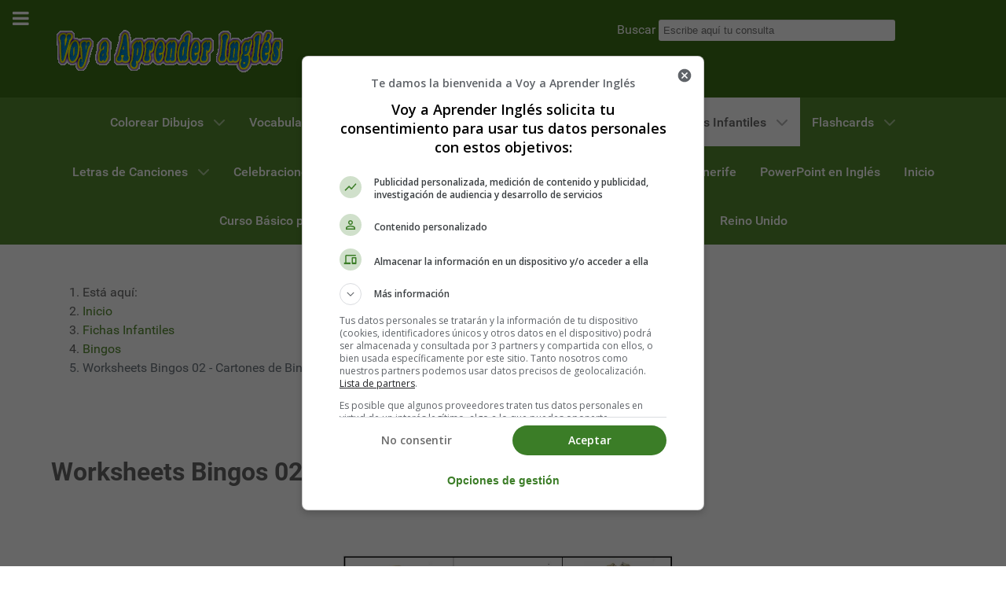

--- FILE ---
content_type: text/html; charset=utf-8
request_url: https://www.voyaprenderingles.com/worksheets-fichas-infantiles/bingos/bingos-02
body_size: 13296
content:
<!DOCTYPE html>
<html lang="es-ES" dir="ltr">
        
<head>
    
            <meta name="viewport" content="width=device-width, initial-scale=1.0">
        <meta http-equiv="X-UA-Compatible" content="IE=edge" />
        

        
            
         <meta charset="utf-8">
	<meta name="rights" content="Estefanía Morera">
	<meta name="author" content="Estefanía Morera">
	<meta name="description" content="Recursos Educativos en inglés - Worksheets Bingos
Fichas Infantiles en Inglés Cartones de Bingos
02. Bingo: Clothes.">
	<link rel="preload" href="/templates/g5_hydrogen/fonts/roboto_regular_macroman/Roboto-Regular-webfont.woff2" as="font" crossorigin>
	<link rel="preload" href="/templates/g5_hydrogen/fonts/roboto_medium_macroman/Roboto-Medium-webfont.woff2" as="font" crossorigin>
	<script src="/cdn-cgi/scripts/7d0fa10a/cloudflare-static/rocket-loader.min.js" data-cf-settings="7304f2f351e9434c75239b2d-|49"></script><link href="/media/com_jchoptimize/cache/css/9fcd5e277ad79708d48acb98bcece89a93cd4186fb44392a87de1eb0dd67bf12.css" media="all" rel="preload" as="style" onload="this.rel='stylesheet'">
	<title>Worksheets Bingos 02 - Cartones de Bingo en Inglés - Voy Aprender Inglés</title>
	<link href="https://www.voyaprenderingles.com/buscada?layout=blog&amp;id=443&amp;catid=74&amp;format=opensearch" rel="search" title="Buscar Voy Aprender Inglés" type="application/opensearchdescription+xml">
	<link href="/favicon.ico" rel="icon" type="image/vnd.microsoft.icon">

    
	
	
	
	
	
	
	
	
	

    
	
	<script type="application/json" class="joomla-script-options new">{"joomla.jtext":{"ERROR":"Error","MESSAGE":"Mensaje","NOTICE":"Notificación","WARNING":"Advertencia","JCLOSE":"Cerrar","JOK":"OK","JOPEN":"Abrir"},"system.paths":{"root":"","rootFull":"https:\/\/www.voyaprenderingles.com\/","base":"","baseFull":"https:\/\/www.voyaprenderingles.com\/"},"csrf.token":"6f14b656e8c7546149c5bc18a8ab9976"}</script>
	
	
	
	<script type="application/ld+json">{"@context":"https://schema.org","@type":"BreadcrumbList","@id":"https://www.voyaprenderingles.com/#/schema/BreadcrumbList/97","itemListElement":[{"@type":"ListItem","position":1,"item":{"@id":"https://www.voyaprenderingles.com/","name":"Inicio"}},{"@type":"ListItem","position":2,"item":{"@id":"https://www.voyaprenderingles.com/worksheets-fichas-infantiles/","name":"Fichas Infantiles"}},{"@type":"ListItem","position":3,"item":{"@id":"https://www.voyaprenderingles.com/worksheets-fichas-infantiles/bingos/","name":"Bingos"}},{"@type":"ListItem","position":4,"item":{"name":"Worksheets Bingos 02 - Cartones de Bingo en Inglés"}}]}</script>
	<script type="application/ld+json">{"@context":"https://schema.org","@graph":[{"@type":"Organization","@id":"https://www.voyaprenderingles.com/#/schema/Organization/base","name":"Voy Aprender Inglés","url":"https://www.voyaprenderingles.com/"},{"@type":"WebSite","@id":"https://www.voyaprenderingles.com/#/schema/WebSite/base","url":"https://www.voyaprenderingles.com/","name":"Voy Aprender Inglés","publisher":{"@id":"https://www.voyaprenderingles.com/#/schema/Organization/base"}},{"@type":"WebPage","@id":"https://www.voyaprenderingles.com/#/schema/WebPage/base","url":"https://www.voyaprenderingles.com/worksheets-fichas-infantiles/bingos/bingos-02","name":"Worksheets Bingos 02 - Cartones de Bingo en Inglés - Voy Aprender Inglés","description":"Recursos Educativos en inglés - Worksheets Bingos\r\nFichas Infantiles en Inglés Cartones de Bingos\r\n02. Bingo: Clothes.","isPartOf":{"@id":"https://www.voyaprenderingles.com/#/schema/WebSite/base"},"about":{"@id":"https://www.voyaprenderingles.com/#/schema/Organization/base"},"inLanguage":"es-ES","breadcrumb":{"@id":"https://www.voyaprenderingles.com/#/schema/BreadcrumbList/97"}},{"@type":"Article","@id":"https://www.voyaprenderingles.com/#/schema/com_content/article/443","name":"Worksheets Bingos 02 - Cartones de Bingo en Inglés","headline":"Worksheets Bingos 02 - Cartones de Bingo en Inglés","inLanguage":"es-ES","articleSection":"Worksheets Bingos - Fichas en Inglés Bingos","dateCreated":"2015-11-08T15:36:59+00:00","isPartOf":{"@id":"https://www.voyaprenderingles.com/#/schema/WebPage/base"}},{"@isPartOf":{"@id":"https://www.voyaprenderingles.com/#/schema/com_content/article/443","@type":"Product","name":"Worksheets Bingos 02 - Cartones de Bingo en Inglés","aggregateRating":{"@type":"AggregateRating","ratingCount":"1","ratingValue":"2.0"}}}]}</script>
	
	<link rel="canonical" href="https://www.voyaprenderingles.com/worksheets-fichas-infantiles/bingos/bingos-02" class="4SEO_canonical_rule_196">
	<meta property="og:locale" content="es_ES" class="4SEO_ogp_tag">
	<meta property="og:url" content="https://www.voyaprenderingles.com/worksheets-fichas-infantiles/bingos/bingos-02" class="4SEO_ogp_tag">
	<meta property="og:site_name" content="Voy Aprender Inglés" class="4SEO_ogp_tag">
	<meta property="og:type" content="article" class="4SEO_ogp_tag">
	<meta property="og:title" content="Worksheets Bingos 02 - Cartones de Bingo en Inglés - Voy Aprender Inglés" class="4SEO_ogp_tag">
	<meta property="og:description" content="Recursos Educativos en inglés - Worksheets Bingos
Fichas Infantiles en Inglés Cartones de Bingos
02. Bingo: Clothes." class="4SEO_ogp_tag">
	<meta property="fb:app_id" content="966242223397117" class="4SEO_ogp_tag">
	<meta property="og:image" content="https://www.voyaprenderingles.com/images/recursos-educativos/fichas/02_bingo.JPG" class="4SEO_ogp_tag">
	<meta property="og:image:width" content="960" class="4SEO_ogp_tag">
	<meta property="og:image:height" content="720" class="4SEO_ogp_tag">
	<meta property="og:image:alt" content="cartones para bingo" class="4SEO_ogp_tag">
	<meta property="og:image:secure_url" content="https://www.voyaprenderingles.com/images/recursos-educativos/fichas/02_bingo.JPG" class="4SEO_ogp_tag">
	<meta name="twitter:card" content="summary" class="4SEO_tcards_tag">
	<meta name="twitter:site" content="@vaprenderingles" class="4SEO_tcards_tag">
	<meta name="twitter:url" content="https://www.voyaprenderingles.com/worksheets-fichas-infantiles/bingos/bingos-02" class="4SEO_tcards_tag">
	<meta name="twitter:title" content="Worksheets Bingos 02 - Cartones de Bingo en Inglés - Voy Aprender Inglés" class="4SEO_tcards_tag">
	<meta name="twitter:description" content="Recursos Educativos en inglés - Worksheets Bingos
Fichas Infantiles en Inglés Cartones de Bingos
02. Bingo: Clothes." class="4SEO_tcards_tag">
	<meta name="twitter:image" content="https://www.voyaprenderingles.com/images/recursos-educativos/fichas/02_bingo.JPG" class="4SEO_tcards_tag">

    
                    <!-- Google Tag Manager -->

<!-- End Google Tag Manager -->


            

	<style class="jchoptimize-critical-css" data-id="a0f015881f12b2ce2a2087c02d75cefda2a69900ac64e7aa70fc8be42374c766">
.g-main-nav .g-dropdown, .g-main-nav .g-standard .g-dropdown .g-dropdown {
  position: absolute;
  top: auto;
  left: auto;
  opacity: 0;
  visibility: hidden;
  overflow: hidden;
}.g-main-nav ul, #g-mobilemenu-container ul {
  margin: 0;
  padding: 0;
  list-style: none;
}html {
  height: 100%;
  font-size: 100%;
  -ms-text-size-adjust: 100%;
  -webkit-text-size-adjust: 100%;
  box-sizing: border-box;
}*, *::before, *::after {
  box-sizing: inherit;
}body {
  margin: 0;
}#g-page-surround {
  min-height: 100vh;
  position: relative;
  overflow: hidden;
}a {
  background: transparent;
  text-decoration: none;
}img {
  height: auto;
  max-width: 100%;
  display: inline-block;
  vertical-align: middle;
  border: 0;
  -ms-interpolation-mode: bicubic;
}iframe,
svg {
  max-width: 100%;
}input[type="search"] {
  -webkit-appearance: textfield;
}@media print {body {
    background: #fff !important;
    color: #000 !important;
  }}.g-container {
  margin: 0 auto;
  padding: 0;
}.g-grid {
  display: flex;
  flex-flow: row wrap;
  list-style: none;
  margin: 0;
  padding: 0;
  text-rendering: optimizespeed;
}.g-block {
  flex: 1;
  min-width: 0;
  min-height: 0;
}.size-40 {
  flex: 0 40%;
  width: 40%;
}.size-60 {
  flex: 0 60%;
  width: 60%;
}.size-100 {
  width: 100%;
  max-width: 100%;
  flex-grow: 0;
  flex-basis: 100%;
}.g-main-nav:not(.g-menu-hastouch) .g-dropdown {
  z-index: 10;
  top: -9999px;
}.g-main-nav .g-toplevel > li {
  display: inline-block;
  cursor: pointer;
  transition: background .2s ease-out, transform .2s ease-out;
}.g-main-nav .g-toplevel > li .g-menu-item-content {
  display: inline-block;
  vertical-align: middle;
  cursor: pointer;
}.g-main-nav .g-toplevel > li .g-menu-item-container {
  transition: transform .2s ease-out;
}.g-main-nav .g-toplevel > li.g-parent .g-menu-parent-indicator {
  display: inline-block;
  vertical-align: middle;
  line-height: normal;
}.g-main-nav .g-dropdown {
  transition: opacity .2s ease-out, transform .2s ease-out;
  z-index: 1;
}.g-main-nav .g-sublevel > li {
  transition: background .2s ease-out, transform .2s ease-out;
}.g-main-nav .g-sublevel > li .g-menu-item-content {
  display: inline-block;
  vertical-align: middle;
  word-break: break-word;
}.g-menu-item-container {
  display: block;
  position: relative;
}.g-main-nav .g-standard {
  position: relative;
}.g-main-nav .g-standard .g-sublevel > li {
  position: relative;
}.g-main-nav .g-standard .g-dropdown {
  top: 100%;
}.g-main-nav .g-standard .g-dropdown.g-dropdown-right {
  left: 0;
}.g-main-nav .g-standard .g-dropdown .g-block {
  flex-grow: 0;
  flex-basis: 100%;
}.g-main-nav .g-standard .g-go-back {
  display: none;
}.g-go-back.g-level-1 {
  display: none;
}.g-go-back a span {
  display: none;
}ul, ol, dl {
  margin-top: 1.5rem;
  margin-bottom: 1.5rem;
}ul ul, ul ol, ul dl, ol ul, ol ol, ol dl, dl ul, dl ol, dl dl {
  margin-top: 0;
  margin-bottom: 0;
}ul {
  margin-left: 1.5rem;
  padding: 0;
}label {
  margin-bottom: 0.375rem;
}input[type="color"], input[type="date"], input[type="datetime"], input[type="datetime-local"], input[type="email"], input[type="month"], input[type="number"], input[type="password"], input[type="search"], input[type="tel"], input[type="text"], input[type="time"], input[type="url"], input[type="week"], input:not([type]), textarea {
  transition: border-color;
  padding: 0.375rem 0.375rem;
}.hide, body .g-offcanvas-hide {
  display: none;
}#g-offcanvas {
  position: fixed;
  top: 0;
  left: 0;
  right: 0;
  bottom: 0;
  overflow-x: hidden;
  overflow-y: auto;
  text-align: left;
  display: none;
  -webkit-overflow-scrolling: touch;
}.g-offcanvas-toggle {
  display: block;
  position: absolute;
  top: 0.7rem;
  left: 0.7rem;
  z-index: 10;
  line-height: 1;
  cursor: pointer;
}.g-offcanvas-left #g-page-surround {
  left: 0;
}.g-offcanvas-left #g-offcanvas {
  right: inherit;
}
</style>
	<style class="jchoptimize-critical-css" data-id="a0f015881f12b2ce2a2087c02d75cefd31af287de9159ae6fbfc605d3331fba1">
.g-main-nav .g-standard .g-dropdown{width:180px}.g-content{margin:0.625rem;padding:0.938rem}body{font-size:1rem;line-height:1.5}textarea,select[multiple=multiple],input[type="color"],input[type="date"],input[type="datetime"],input[type="datetime-local"],input[type="email"],input[type="month"],input[type="number"],input[type="password"],input[type="search"],input[type="tel"],input[type="text"],input[type="time"],input[type="url"],input[type="week"],input:not([type]){border-radius:0.1875rem}body{color:#666666;background:#ffffff;-webkit-font-smoothing:antialiased;-moz-osx-font-smoothing:grayscale}#g-page-surround{background:#ffffff}@media print {#g-page-surround{background:#fff !important;color:#000 !important}}a{color:#558b2f}body{font-family:"roboto", sans-serif;font-weight:400}#g-navigation{background:#558b2f;color:#ffffff;text-align:center;position:relative;z-index:2}#g-navigation .g-container{position:relative}#g-navigation a{color:#bee1a5}#g-navigation .g-main-nav{margin:-1.563rem}#g-navigation .g-main-nav .g-toplevel>li>.g-menu-item-container{color:#ffffff}#g-navigation .g-main-nav .g-dropdown{background:#477427}#g-navigation .g-main-nav .g-sublevel>li>.g-menu-item-container{color:#ffffff}#g-navigation .g-main-nav .g-toplevel{display:flex;flex-flow:row wrap;justify-content:center;-webkit-justify-content:center}.g-main-nav .g-toplevel{font-weight:500}.g-main-nav .g-toplevel>li>.g-menu-item-container{text-decoration:none;padding:1.2rem 0.938rem}.g-main-nav .g-toplevel>li>.g-menu-item-container>.g-menu-item-content{line-height:normal}.g-main-nav .g-dropdown{text-align:left}.g-main-nav .g-sublevel>li>.g-menu-item-container{padding:0.7815rem 1rem}@media print {#g-navigation{background:#fff !important;color:#000 !important}}#g-offcanvas{background:#344e2c;width:17rem;color:#ffffff}.g-offcanvas-toggle{font-size:1.5rem;color:#ffffff;display:block !important}#g-mobilemenu-container{margin:-1.563rem}@media print {#g-offcanvas{background:#fff !important;color:#000 !important}}#g-header{background:#3c7216;color:#ffffff;position:relative;z-index:3}#g-header a{color:#a0e471}#g-header .search input{color:#666666}@media print {#g-header{background:#fff !important;color:#000 !important}}#g-page-surround{box-shadow:0 0 15px rgba(0, 0, 0, 0.4)}input[type="color"],input[type="date"],input[type="datetime"],input[type="datetime-local"],input[type="email"],input[type="month"],input[type="number"],input[type="password"],input[type="search"],input[type="tel"],input[type="text"],input[type="time"],input[type="url"],input[type="week"],input:not([type]),textarea{background-color:white;border:1px solid #dddddd;box-shadow:inset 0 1px 3px rgba(0, 0, 0, 0.06)}.g-main-nav .g-standard .g-dropdown{transition:none}.g-container{width:75rem}@media only all and (min-width:60rem) and (max-width:74.99rem) {.g-container{width:60rem}}@media only all and (min-width:48rem) and (max-width:59.99rem) {.g-container{width:48rem}}@media only all and (min-width:30.01rem) and (max-width:47.99rem) {.g-container{width:30rem}}@media only all and (max-width:30rem) {.g-container{width:100%}}@media only all and (max-width:47.99rem) {.g-block{flex-grow:0;flex-basis:100%}}@media only all and (max-width:47.99rem) {body [class*="size-"]{flex-grow:0;flex-basis:100%;max-width:100%}}@media only all and (max-width:47.99rem) {@supports not (flex-wrap: wrap) {.g-grid{display:block;flex-wrap:inherit}.g-block{display:block;flex:inherit}}}
</style>
	<style class="jchoptimize-critical-css" data-id="a0f015881f12b2ce2a2087c02d75cefd1eae883ce061e94c9210758d81cb623a">
iframe {
  border: 0;
}
</style>
	<style class="jchoptimize-critical-css" data-id="a0f015881f12b2ce2a2087c02d75cefdfa15bd76beb0cb9d32c2508017dcd05a">
.fa{font-family:var(--fa-style-family,"Font Awesome 6 Free");font-weight:var(--fa-style,900)}.fas,[class^=icon-],[class*=\ icon-],.far,.fab,.icon-joomla,.fa-solid,.fa-regular,.fa-brands,.fa{-moz-osx-font-smoothing:grayscale;-webkit-font-smoothing:antialiased;display:var(--fa-display,inline-block);font-variant:normal;text-rendering:auto;font-style:normal;line-height:1}.fa-fw,.icon-fw{text-align:center;width:1.25em}.fa-bars,.fa-navicon{--fa:""}:root,:host{--fa-style-family-classic:"Font Awesome 6 Free";--fa-font-regular:normal 400 1em/1 "Font Awesome 6 Free"}:root,:host{--fa-style-family-classic:"Font Awesome 6 Free";--fa-font-solid:normal 900 1em/1 "Font Awesome 6 Free"}:root,:host{--fa-style-family-brands:"Font Awesome 6 Brands";--fa-font-brands:normal 400 1em/1 "Font Awesome 6 Brands"}
</style>
	<style class="jchoptimize-critical-css" data-id="a0f015881f12b2ce2a2087c02d75cefd54126ff0b25ffa11a841c4d3627b42af">
.fa{display:inline-block;font:normal normal normal 14px/1 FontAwesome;font-size:inherit;text-rendering:auto;-webkit-font-smoothing:antialiased;-moz-osx-font-smoothing:grayscale}.fa-fw{width:1.28571429em;text-align:center}
</style>
	<style class="jchoptimize-critical-css" data-id="a0f015881f12b2ce2a2087c02d75cefdd7f3f657b7fe0b2003d7aee3896cd5ff">
textarea,input[type="text"],input[type="password"],input[type="datetime"],input[type="datetime-local"],input[type="date"],input[type="month"],input[type="time"],input[type="week"],input[type="number"],input[type="email"],input[type="url"],input[type="search"],input[type="tel"],input[type="color"],.uneditable-input{background-color:#ffffff;border:1px solid #dddddd;box-shadow:inset 0 1px 1px rgba(0, 0, 0, 0.075);transition:border 0.2s linear, box-shadow 0.2s linear}#g-header .search form,#g-navigation .search form{margin-bottom:0}#g-header .search input,#g-navigation .search input{margin-bottom:0;border:0}@media only all and (max-width:47.99rem) {body{padding-right:0;padding-left:0}}
</style>
	<style class="jchoptimize-critical-css" data-id="a0f015881f12b2ce2a2087c02d75cefd7f493465dd2bb8b83005bf6f7219c7ec">
div.mod_search92 input[type="search"]{ width:auto; }
</style>
	<style class="jchoptimize-critical-css" data-id="a0f015881f12b2ce2a2087c02d75cefdf7d5233bd16327a36671bb3e9e612422">
img{max-width: 100%; height: auto;}
</style>
	<style>.jchoptimize-reduce-dom{min-height:200px;}</style>
	<meta name="robots" content="max-snippet:-1, max-image-preview:large, max-video-preview:-1" class="4SEO_robots_tag">
	<script type="application/ld+json" class="4SEO_structured_data_breadcrumb">{
    "@context": "http://schema.org",
    "@type": "BreadcrumbList",
    "itemListElement": [
        {
            "@type": "listItem",
            "position": 1,
            "name": "Inicio",
            "item": "https://www.voyaprenderingles.com/"
        },
        {
            "@type": "listItem",
            "position": 2,
            "name": "Fichas Infantiles",
            "item": "https://www.voyaprenderingles.com/worksheets-fichas-infantiles/"
        },
        {
            "@type": "listItem",
            "position": 3,
            "name": "Bingos",
            "item": "https://www.voyaprenderingles.com/worksheets-fichas-infantiles/bingos/"
        }
    ]
}</script>
<script type="application/ld+json" class="4SEO_structured_data_page">{
    "@context": "http://schema.org",
    "@graph": [
        {
            "@type": "Article",
            "author": {
                "@id": "https://www.voyaprenderingles.com/#estefanía_morera_7afa57d96f"
            },
            "dateModified": "2015-11-26T16:10:53Z",
            "datePublished": "2015-11-25T13:03:00Z",
            "description": "Recursos Educativos en inglés - Worksheets Bingos\r\nFichas Infantiles en Inglés Cartones de Bingos\r\n02. Bingo: Clothes.",
            "headline": "Worksheets Bingos 02 - Cartones de Bingo en Inglés",
            "image": [
                {
                    "@type": "ImageObject",
                    "url": "https://www.voyaprenderingles.com/images/recursos-educativos/fichas/02_bingo.JPG",
                    "caption": null,
                    "description": "cartones para bingo",
                    "width": 960,
                    "height": 720
                }
            ],
            "inLanguage": "es-ES",
            "mainEntityOfPage": {
                "@type": "WebPage",
                "url": "https://www.voyaprenderingles.com/worksheets-fichas-infantiles/bingos/bingos-02"
            },
            "publisher": {
                "@id": "https://www.voyaprenderingles.com/#defaultPublisher"
            },
            "url": "https://www.voyaprenderingles.com/worksheets-fichas-infantiles/bingos/bingos-02"
        },
        {
            "@type": "Person",
            "name": "Estefanía Morera",
            "@id": "https://www.voyaprenderingles.com/#estefanía_morera_7afa57d96f"
        },
        {
            "@id": "https://www.voyaprenderingles.com/#defaultPublisher",
            "@type": "Organization",
            "url": "https://www.voyaprenderingles.com/",
            "logo": {
                "@id": "https://www.voyaprenderingles.com/#defaultLogo"
            },
            "name": "Voy Aprender Inglés",
            "location": {
                "@id": "https://www.voyaprenderingles.com/#defaultPlace"
            }
        },
        {
            "@id": "https://www.voyaprenderingles.com/#defaultLogo",
            "@type": "ImageObject",
            "url": "https://www.voyaprenderingles.com/images/logo_voyaprender_datosenriquecidos.jpg",
            "width": 643,
            "height": 161
        },
        {
            "@id": "https://www.voyaprenderingles.com/#defaultPlace",
            "@type": "Place",
            "address": {
                "@id": "https://www.voyaprenderingles.com/#defaultAddress"
            }
        },
        {
            "@id": "https://www.voyaprenderingles.com/#defaultAddress",
            "@type": "PostalAddress",
            "addressLocality": "Santa Cruz de Tenerife",
            "addressRegion": "Islas Canarias",
            "postalCode": "",
            "streetAddress": "",
            "addressCountry": ""
        }
    ]
}</script></head>

    <body class="gantry site com_content view-article layout-blog no-task dir-ltr itemid-274 outline-12 g-offcanvas-left g-default g-style-preset3">
        <!-- Google Tag Manager (noscript) -->
<noscript><iframe src="https://www.googletagmanager.com/ns.html?id=GTM-KMNSWK5"
height="0" width="0" style="display:none;visibility:hidden"></iframe></noscript>
<!-- End Google Tag Manager (noscript) -->
                    

        <div id="g-offcanvas"  data-g-offcanvas-swipe="1" data-g-offcanvas-css3="1">
                        <div class="g-grid">                        

        <div class="g-block size-100">
             <div id="mobile-menu-6063-particle" class="g-content g-particle">            <div id="g-mobilemenu-container" data-g-menu-breakpoint="48rem"></div>
            </div>
        </div>
            </div>
    </div>
        <div id="g-page-surround">
            <div class="g-offcanvas-hide g-offcanvas-toggle" role="navigation" data-offcanvas-toggle aria-controls="g-offcanvas" aria-expanded="false"><i class="fa fa-fw fa-bars"></i></div>                        

                                
                <header id="g-header">
                <div class="g-container">                                <div class="g-grid">                        

        <div class="g-block size-60">
             <div id="logo-1286-particle" class="g-content g-particle">            <a href="/" target="_self" title="Voy Aprender Inglés" aria-label="Voy Aprender Inglés" rel="home" >
                        <img src="/images/logo.gif" alt="Voy Aprender Inglés" width="300" height="74">
            </a>
            </div>
        </div>
                    

        <div class="g-block size-40">
             <div class="g-content">
                                    <div class="platform-content"><div class="search moduletable ">
        <div class="search mod_search92">
	<form action="/worksheets-fichas-infantiles/bingos/bingos-02?page=" method="post" class="form-inline" role="search">
		<label for="mod-search-searchword92" class="element-invisible">Buscar</label> <input name="searchword" id="mod-search-searchword92" maxlength="200"  class="inputbox search-query input-medium" type="search" size="35" placeholder="Escribe aquí tu consulta" />		<input type="hidden" name="task" value="search" />
		<input type="hidden" name="option" value="com_search" />
		<input type="hidden" name="Itemid" value="274" />
	</form>
</div>
</div></div>
            
        </div>
        </div>
            </div>
            </div>
        
    </header>
                    
                <section id="g-navigation">
                <div class="g-container">                                <div class="g-grid">                        

        <div class="g-block size-100">
             <div id="menu-8341-particle" class="g-content g-particle">            <nav class="g-main-nav" data-g-hover-expand="true">
        <ul class="g-toplevel">
                                                                                                                
        
                
        
                
        
        <li class="g-menu-item g-menu-item-type-component g-menu-item-183 g-parent g-standard g-menu-item-link-parent ">
                            <a class="g-menu-item-container" href="/colouring-pages-dibujos/">
                                                                <span class="g-menu-item-content">
                                    <span class="g-menu-item-title">Colorear Dibujos</span>
            
                    </span>
                    <span class="g-menu-parent-indicator" data-g-menuparent=""></span>                            </a>
                                                                            <ul class="g-dropdown g-inactive g-no-animation g-dropdown-right">
            <li class="g-dropdown-column">
                        <div class="g-grid">
                        <div class="g-block size-100">
            <ul class="g-sublevel">
                <li class="g-level-1 g-go-back">
                    <a class="g-menu-item-container" href="#" data-g-menuparent=""><span>Back</span></a>
                </li>
                                                                                                                    
        
                
        
                
        
        <li class="g-menu-item g-menu-item-type-component g-menu-item-210  ">
                            <a class="g-menu-item-container" href="/colouring-pages-dibujos/mothers-day/">
                                                                <span class="g-menu-item-content">
                                    <span class="g-menu-item-title">Día de la Madre</span>
            
                    </span>
                                                </a>
                                </li>
    
                                                                                                
        
                
        
                
        
        <li class="g-menu-item g-menu-item-type-component g-menu-item-186  ">
                            <a class="g-menu-item-container" href="/colouring-pages-dibujos/valentines-day/">
                                                                <span class="g-menu-item-content">
                                    <span class="g-menu-item-title">San Valentín</span>
            
                    </span>
                                                </a>
                                </li>
    
                                                                                                
        
                
        
                
        
        <li class="g-menu-item g-menu-item-type-component g-menu-item-184  ">
                            <a class="g-menu-item-container" href="/colouring-pages-dibujos/numbers/">
                                                                <span class="g-menu-item-content">
                                    <span class="g-menu-item-title">Números</span>
            
                    </span>
                                                </a>
                                </li>
    
                                                                                                
        
                
        
                
        
        <li class="g-menu-item g-menu-item-type-component g-menu-item-235  ">
                            <a class="g-menu-item-container" href="/colouring-pages-dibujos/halloween/">
                                                                <span class="g-menu-item-content">
                                    <span class="g-menu-item-title">Halloween</span>
            
                    </span>
                                                </a>
                                </li>
    
                                                                                                
        
                
        
                
        
        <li class="g-menu-item g-menu-item-type-component g-menu-item-236  ">
                            <a class="g-menu-item-container" href="/colouring-pages-dibujos/christmas/">
                                                                <span class="g-menu-item-content">
                                    <span class="g-menu-item-title">Navidad</span>
            
                    </span>
                                                </a>
                                </li>
    
                                                                                                
        
                
        
                
        
        <li class="g-menu-item g-menu-item-type-component g-menu-item-237  ">
                            <a class="g-menu-item-container" href="/colouring-pages-dibujos/easter/">
                                                                <span class="g-menu-item-content">
                                    <span class="g-menu-item-title">Pascua</span>
            
                    </span>
                                                </a>
                                </li>
    
                                                                                                
        
                
        
                
        
        <li class="g-menu-item g-menu-item-type-component g-menu-item-238  ">
                            <a class="g-menu-item-container" href="/colouring-pages-dibujos/colors/">
                                                                <span class="g-menu-item-content">
                                    <span class="g-menu-item-title">Colores</span>
            
                    </span>
                                                </a>
                                </li>
    
                                                                                                
        
                
        
                
        
        <li class="g-menu-item g-menu-item-type-component g-menu-item-239  ">
                            <a class="g-menu-item-container" href="/colouring-pages-dibujos/numbers/">
                                                                <span class="g-menu-item-content">
                                    <span class="g-menu-item-title">Números</span>
            
                    </span>
                                                </a>
                                </li>
    
                                                                                                
        
                
        
                
        
        <li class="g-menu-item g-menu-item-type-component g-menu-item-240  ">
                            <a class="g-menu-item-container" href="/colouring-pages-dibujos/seasons/">
                                                                <span class="g-menu-item-content">
                                    <span class="g-menu-item-title">Estaciones</span>
            
                    </span>
                                                </a>
                                </li>
    
                                                                                                
        
                
        
                
        
        <li class="g-menu-item g-menu-item-type-component g-menu-item-241  ">
                            <a class="g-menu-item-container" href="/colouring-pages-dibujos/days-week/">
                                                                <span class="g-menu-item-content">
                                    <span class="g-menu-item-title">Días Semana</span>
            
                    </span>
                                                </a>
                                </li>
    
                                                                                                
        
                
        
                
        
        <li class="g-menu-item g-menu-item-type-component g-menu-item-242  ">
                            <a class="g-menu-item-container" href="/colouring-pages-dibujos/jobs/">
                                                                <span class="g-menu-item-content">
                                    <span class="g-menu-item-title">Profesiones</span>
            
                    </span>
                                                </a>
                                </li>
    
                                                                                                
        
                
        
                
        
        <li class="g-menu-item g-menu-item-type-component g-menu-item-243  ">
                            <a class="g-menu-item-container" href="/colouring-pages-dibujos/months-year/">
                                                                <span class="g-menu-item-content">
                                    <span class="g-menu-item-title">Meses Año</span>
            
                    </span>
                                                </a>
                                </li>
    
                                                                                                
        
                
        
                
        
        <li class="g-menu-item g-menu-item-type-component g-menu-item-244  ">
                            <a class="g-menu-item-container" href="/colouring-pages-dibujos/forms/">
                                                                <span class="g-menu-item-content">
                                    <span class="g-menu-item-title">Formas</span>
            
                    </span>
                                                </a>
                                </li>
    
                                                                                                
        
                
        
                
        
        <li class="g-menu-item g-menu-item-type-component g-menu-item-245  ">
                            <a class="g-menu-item-container" href="/colouring-pages-dibujos/human-body/">
                                                                <span class="g-menu-item-content">
                                    <span class="g-menu-item-title">Cuerpo Humano</span>
            
                    </span>
                                                </a>
                                </li>
    
                                                                                                
        
                
        
                
        
        <li class="g-menu-item g-menu-item-type-component g-menu-item-246  ">
                            <a class="g-menu-item-container" href="/colouring-pages-dibujos/animals/">
                                                                <span class="g-menu-item-content">
                                    <span class="g-menu-item-title">Animales</span>
            
                    </span>
                                                </a>
                                </li>
    
                                                                                                
        
                
        
                
        
        <li class="g-menu-item g-menu-item-type-component g-menu-item-247  ">
                            <a class="g-menu-item-container" href="/colouring-pages-dibujos/house/">
                                                                <span class="g-menu-item-content">
                                    <span class="g-menu-item-title">La Casa</span>
            
                    </span>
                                                </a>
                                </li>
    
                                                                                                
        
                
        
                
        
        <li class="g-menu-item g-menu-item-type-component g-menu-item-248  ">
                            <a class="g-menu-item-container" href="/colouring-pages-dibujos/foods/">
                                                                <span class="g-menu-item-content">
                                    <span class="g-menu-item-title">Alimentos</span>
            
                    </span>
                                                </a>
                                </li>
    
                                                                                                
        
                
        
                
        
        <li class="g-menu-item g-menu-item-type-component g-menu-item-249  ">
                            <a class="g-menu-item-container" href="/colouring-pages-dibujos/spiderman/">
                                                                <span class="g-menu-item-content">
                                    <span class="g-menu-item-title">Spiderman</span>
            
                    </span>
                                                </a>
                                </li>
    
                                                                                                
        
                
        
                
        
        <li class="g-menu-item g-menu-item-type-component g-menu-item-250  ">
                            <a class="g-menu-item-container" href="/colouring-pages-dibujos/birthdays/">
                                                                <span class="g-menu-item-content">
                                    <span class="g-menu-item-title">Cumpleaños</span>
            
                    </span>
                                                </a>
                                </li>
    
                                                                                                
        
                
        
                
        
        <li class="g-menu-item g-menu-item-type-component g-menu-item-251  ">
                            <a class="g-menu-item-container" href="/colouring-pages-dibujos/thanksgiving/">
                                                                <span class="g-menu-item-content">
                                    <span class="g-menu-item-title">Acción de Gracias</span>
            
                    </span>
                                                </a>
                                </li>
    
                                                                                                
        
                
        
                
        
        <li class="g-menu-item g-menu-item-type-component g-menu-item-234  ">
                            <a class="g-menu-item-container" href="/colouring-pages-dibujos/fathers-day/">
                                                                <span class="g-menu-item-content">
                                    <span class="g-menu-item-title">Día del Padre</span>
            
                    </span>
                                                </a>
                                </li>
    
    
            </ul>
        </div>
            </div>

            </li>
        </ul>
            </li>
    
                                                                                                
        
                
        
                
        
        <li class="g-menu-item g-menu-item-type-component g-menu-item-285 g-standard  ">
                            <a class="g-menu-item-container" href="/english-vocabulary/">
                                                                <span class="g-menu-item-content">
                                    <span class="g-menu-item-title">Vocabulario en Inglés</span>
            
                    </span>
                                                </a>
                                </li>
    
                                                                                                
        
                
        
                
        
        <li class="g-menu-item g-menu-item-type-component g-menu-item-286 g-standard  ">
                            <a class="g-menu-item-container" href="/english-grammar/">
                                                                <span class="g-menu-item-content">
                                    <span class="g-menu-item-title">Gramática Inglesa</span>
            
                    </span>
                                                </a>
                                </li>
    
                                                                                                
        
                
        
                
        
        <li class="g-menu-item g-menu-item-type-component g-menu-item-289 g-parent g-standard g-menu-item-link-parent ">
                            <a class="g-menu-item-container" href="/readings/">
                                                                <span class="g-menu-item-content">
                                    <span class="g-menu-item-title">Lecturas en Inglés</span>
            
                    </span>
                    <span class="g-menu-parent-indicator" data-g-menuparent=""></span>                            </a>
                                                                            <ul class="g-dropdown g-inactive g-no-animation g-dropdown-right">
            <li class="g-dropdown-column">
                        <div class="g-grid">
                        <div class="g-block size-100">
            <ul class="g-sublevel">
                <li class="g-level-1 g-go-back">
                    <a class="g-menu-item-container" href="#" data-g-menuparent=""><span>Back</span></a>
                </li>
                                                                                                                    
        
                
        
                
        
        <li class="g-menu-item g-menu-item-type-component g-menu-item-290  ">
                            <a class="g-menu-item-container" href="/readings/stories/">
                                                                <span class="g-menu-item-content">
                                    <span class="g-menu-item-title">Cuentos en Inglés - Stories in English</span>
            
                    </span>
                                                </a>
                                </li>
    
                                                                                                
        
                
        
                
        
        <li class="g-menu-item g-menu-item-type-component g-menu-item-291  ">
                            <a class="g-menu-item-container" href="/readings/poems/">
                                                                <span class="g-menu-item-content">
                                    <span class="g-menu-item-title">Poesías en Inglés - Poems</span>
            
                    </span>
                                                </a>
                                </li>
    
                                                                                                
        
                
        
                
        
        <li class="g-menu-item g-menu-item-type-component g-menu-item-295  ">
                            <a class="g-menu-item-container" href="/readings/dictates/">
                                                                <span class="g-menu-item-content">
                                    <span class="g-menu-item-title">Dictados en Inglés - Dictates in English</span>
            
                    </span>
                                                </a>
                                </li>
    
                                                                                                
        
                
        
                
        
        <li class="g-menu-item g-menu-item-type-component g-menu-item-292  ">
                            <a class="g-menu-item-container" href="/readings/tongue-twisters/">
                                                                <span class="g-menu-item-content">
                                    <span class="g-menu-item-title">Trabalenguas en Inglés - Tongue-Twisters in English</span>
            
                    </span>
                                                </a>
                                </li>
    
                                                                                                
        
                
        
                
        
        <li class="g-menu-item g-menu-item-type-component g-menu-item-293  ">
                            <a class="g-menu-item-container" href="/readings/riddles/">
                                                                <span class="g-menu-item-content">
                                    <span class="g-menu-item-title">Adivinanzas en Inglés - Riddles in English </span>
            
                    </span>
                                                </a>
                                </li>
    
                                                                                                
        
                
        
                
        
        <li class="g-menu-item g-menu-item-type-component g-menu-item-294  ">
                            <a class="g-menu-item-container" href="/readings/jokes/">
                                                                <span class="g-menu-item-content">
                                    <span class="g-menu-item-title">Chistes en Inglés - Jokes in English</span>
            
                    </span>
                                                </a>
                                </li>
    
    
            </ul>
        </div>
            </div>

            </li>
        </ul>
            </li>
    
                                                                                                
        
                
        
                
        
        <li class="g-menu-item g-menu-item-type-component g-menu-item-161 g-parent active g-standard g-menu-item-link-parent ">
                            <a class="g-menu-item-container" href="/worksheets-fichas-infantiles/">
                                                                <span class="g-menu-item-content">
                                    <span class="g-menu-item-title">Fichas Infantiles</span>
            
                    </span>
                    <span class="g-menu-parent-indicator" data-g-menuparent=""></span>                            </a>
                                                                            <ul class="g-dropdown g-inactive g-no-animation g-dropdown-right">
            <li class="g-dropdown-column">
                        <div class="g-grid">
                        <div class="g-block size-100">
            <ul class="g-sublevel">
                <li class="g-level-1 g-go-back">
                    <a class="g-menu-item-container" href="#" data-g-menuparent=""><span>Back</span></a>
                </li>
                                                                                                                    
        
                
        
                
        
        <li class="g-menu-item g-menu-item-type-component g-menu-item-253  ">
                            <a class="g-menu-item-container" href="/worksheets-fichas-infantiles/adjectives/">
                                                                <span class="g-menu-item-content">
                                    <span class="g-menu-item-title">Adjetivos</span>
            
                    </span>
                                                </a>
                                </li>
    
                                                                                                
        
                
        
                
        
        <li class="g-menu-item g-menu-item-type-component g-menu-item-254  ">
                            <a class="g-menu-item-container" href="/worksheets-fichas-infantiles/human-body/">
                                                                <span class="g-menu-item-content">
                                    <span class="g-menu-item-title">Cuerpo Humano</span>
            
                    </span>
                                                </a>
                                </li>
    
                                                                                                
        
                
        
                
        
        <li class="g-menu-item g-menu-item-type-component g-menu-item-255  ">
                            <a class="g-menu-item-container" href="/worksheets-fichas-infantiles/city/">
                                                                <span class="g-menu-item-content">
                                    <span class="g-menu-item-title">Ciudad</span>
            
                    </span>
                                                </a>
                                </li>
    
                                                                                                
        
                
        
                
        
        <li class="g-menu-item g-menu-item-type-component g-menu-item-256  ">
                            <a class="g-menu-item-container" href="/worksheets-fichas-infantiles/clock/">
                                                                <span class="g-menu-item-content">
                                    <span class="g-menu-item-title">Reloj</span>
            
                    </span>
                                                </a>
                                </li>
    
                                                                                                
        
                
        
                
        
        <li class="g-menu-item g-menu-item-type-component g-menu-item-257  ">
                            <a class="g-menu-item-container" href="/worksheets-fichas-infantiles/colors/">
                                                                <span class="g-menu-item-content">
                                    <span class="g-menu-item-title">Colores</span>
            
                    </span>
                                                </a>
                                </li>
    
                                                                                                
        
                
        
                
        
        <li class="g-menu-item g-menu-item-type-component g-menu-item-258  ">
                            <a class="g-menu-item-container" href="/worksheets-fichas-infantiles/food/">
                                                                <span class="g-menu-item-content">
                                    <span class="g-menu-item-title">Alimentos</span>
            
                    </span>
                                                </a>
                                </li>
    
                                                                                                
        
                
        
                
        
        <li class="g-menu-item g-menu-item-type-component g-menu-item-259  ">
                            <a class="g-menu-item-container" href="/worksheets-fichas-infantiles/greetings/">
                                                                <span class="g-menu-item-content">
                                    <span class="g-menu-item-title">Saludos</span>
            
                    </span>
                                                </a>
                                </li>
    
                                                                                                
        
                
        
                
        
        <li class="g-menu-item g-menu-item-type-component g-menu-item-260  ">
                            <a class="g-menu-item-container" href="/worksheets-fichas-infantiles/house/">
                                                                <span class="g-menu-item-content">
                                    <span class="g-menu-item-title">La Casa</span>
            
                    </span>
                                                </a>
                                </li>
    
                                                                                                
        
                
        
                
        
        <li class="g-menu-item g-menu-item-type-component g-menu-item-261  ">
                            <a class="g-menu-item-container" href="/worksheets-fichas-infantiles/jobs/">
                                                                <span class="g-menu-item-content">
                                    <span class="g-menu-item-title">Trabajos</span>
            
                    </span>
                                                </a>
                                </li>
    
                                                                                                
        
                
        
                
        
        <li class="g-menu-item g-menu-item-type-component g-menu-item-262  ">
                            <a class="g-menu-item-container" href="/worksheets-fichas-infantiles/male-female/">
                                                                <span class="g-menu-item-content">
                                    <span class="g-menu-item-title">Género</span>
            
                    </span>
                                                </a>
                                </li>
    
                                                                                                
        
                
        
                
        
        <li class="g-menu-item g-menu-item-type-component g-menu-item-263  ">
                            <a class="g-menu-item-container" href="/worksheets-fichas-infantiles/numbers/">
                                                                <span class="g-menu-item-content">
                                    <span class="g-menu-item-title">Números</span>
            
                    </span>
                                                </a>
                                </li>
    
                                                                                                
        
                
        
                
        
        <li class="g-menu-item g-menu-item-type-component g-menu-item-264  ">
                            <a class="g-menu-item-container" href="/worksheets-fichas-infantiles/plural-singular/">
                                                                <span class="g-menu-item-content">
                                    <span class="g-menu-item-title">Plural/Singular</span>
            
                    </span>
                                                </a>
                                </li>
    
                                                                                                
        
                
        
                
        
        <li class="g-menu-item g-menu-item-type-component g-menu-item-265  ">
                            <a class="g-menu-item-container" href="/worksheets-fichas-infantiles/prepositions/">
                                                                <span class="g-menu-item-content">
                                    <span class="g-menu-item-title">Preposiciones</span>
            
                    </span>
                                                </a>
                                </li>
    
                                                                                                
        
                
        
                
        
        <li class="g-menu-item g-menu-item-type-component g-menu-item-266  ">
                            <a class="g-menu-item-container" href="/worksheets-fichas-infantiles/vocabulary/">
                                                                <span class="g-menu-item-content">
                                    <span class="g-menu-item-title">Vocabulario</span>
            
                    </span>
                                                </a>
                                </li>
    
                                                                                                
        
                
        
                
        
        <li class="g-menu-item g-menu-item-type-component g-menu-item-267  ">
                            <a class="g-menu-item-container" href="/worksheets-fichas-infantiles/weather/">
                                                                <span class="g-menu-item-content">
                                    <span class="g-menu-item-title">Clima</span>
            
                    </span>
                                                </a>
                                </li>
    
                                                                                                
        
                
        
                
        
        <li class="g-menu-item g-menu-item-type-component g-menu-item-268  ">
                            <a class="g-menu-item-container" href="/worksheets-fichas-infantiles/animals/">
                                                                <span class="g-menu-item-content">
                                    <span class="g-menu-item-title">Animales</span>
            
                    </span>
                                                </a>
                                </li>
    
                                                                                                
        
                
        
                
        
        <li class="g-menu-item g-menu-item-type-component g-menu-item-269  ">
                            <a class="g-menu-item-container" href="/worksheets-fichas-infantiles/wordsearches/">
                                                                <span class="g-menu-item-content">
                                    <span class="g-menu-item-title">Sopas de Letras</span>
            
                    </span>
                                                </a>
                                </li>
    
                                                                                                
        
                
        
                
        
        <li class="g-menu-item g-menu-item-type-component g-menu-item-270  ">
                            <a class="g-menu-item-container" href="/worksheets-fichas-infantiles/crosswords/">
                                                                <span class="g-menu-item-content">
                                    <span class="g-menu-item-title">Crucigramas</span>
            
                    </span>
                                                </a>
                                </li>
    
                                                                                                
        
                
        
                
        
        <li class="g-menu-item g-menu-item-type-component g-menu-item-271  ">
                            <a class="g-menu-item-container" href="/worksheets-fichas-infantiles/family/">
                                                                <span class="g-menu-item-content">
                                    <span class="g-menu-item-title">Familia</span>
            
                    </span>
                                                </a>
                                </li>
    
                                                                                                
        
                
        
                
        
        <li class="g-menu-item g-menu-item-type-component g-menu-item-272  ">
                            <a class="g-menu-item-container" href="/worksheets-fichas-infantiles/calligraphy/">
                                                                <span class="g-menu-item-content">
                                    <span class="g-menu-item-title">Caligrafía</span>
            
                    </span>
                                                </a>
                                </li>
    
                                                                                                
        
                
        
                
        
        <li class="g-menu-item g-menu-item-type-component g-menu-item-273  ">
                            <a class="g-menu-item-container" href="/worksheets-fichas-infantiles/routines/">
                                                                <span class="g-menu-item-content">
                                    <span class="g-menu-item-title">Rutinas</span>
            
                    </span>
                                                </a>
                                </li>
    
                                                                                                
        
                
        
                
        
        <li class="g-menu-item g-menu-item-type-component g-menu-item-274 active  ">
                            <a class="g-menu-item-container" href="/worksheets-fichas-infantiles/bingos/">
                                                                <span class="g-menu-item-content">
                                    <span class="g-menu-item-title">Bingos</span>
            
                    </span>
                                                </a>
                                </li>
    
                                                                                                
        
                
        
                
        
        <li class="g-menu-item g-menu-item-type-component g-menu-item-275  ">
                            <a class="g-menu-item-container" href="/worksheets-fichas-infantiles/reading/">
                                                                <span class="g-menu-item-content">
                                    <span class="g-menu-item-title">Lectura</span>
            
                    </span>
                                                </a>
                                </li>
    
                                                                                                
        
                
        
                
        
        <li class="g-menu-item g-menu-item-type-component g-menu-item-276  ">
                            <a class="g-menu-item-container" href="/worksheets-fichas-infantiles/alphabet/">
                                                                <span class="g-menu-item-content">
                                    <span class="g-menu-item-title">Alfabeto</span>
            
                    </span>
                                                </a>
                                </li>
    
                                                                                                
        
                
        
                
        
        <li class="g-menu-item g-menu-item-type-component g-menu-item-277  ">
                            <a class="g-menu-item-container" href="/worksheets-fichas-infantiles/clothes/">
                                                                <span class="g-menu-item-content">
                                    <span class="g-menu-item-title">Prendas de Vestir</span>
            
                    </span>
                                                </a>
                                </li>
    
                                                                                                
        
                
        
                
        
        <li class="g-menu-item g-menu-item-type-component g-menu-item-278  ">
                            <a class="g-menu-item-container" href="/worksheets-fichas-infantiles/school/">
                                                                <span class="g-menu-item-content">
                                    <span class="g-menu-item-title">Colegio</span>
            
                    </span>
                                                </a>
                                </li>
    
                                                                                                
        
                
        
                
        
        <li class="g-menu-item g-menu-item-type-component g-menu-item-279  ">
                            <a class="g-menu-item-container" href="/worksheets-fichas-infantiles/halloween/">
                                                                <span class="g-menu-item-content">
                                    <span class="g-menu-item-title">Halloween</span>
            
                    </span>
                                                </a>
                                </li>
    
                                                                                                
        
                
        
                
        
        <li class="g-menu-item g-menu-item-type-component g-menu-item-280  ">
                            <a class="g-menu-item-container" href="/worksheets-fichas-infantiles/autumn/">
                                                                <span class="g-menu-item-content">
                                    <span class="g-menu-item-title">Otoño</span>
            
                    </span>
                                                </a>
                                </li>
    
                                                                                                
        
                
        
                
        
        <li class="g-menu-item g-menu-item-type-component g-menu-item-281  ">
                            <a class="g-menu-item-container" href="/worksheets-fichas-infantiles/actions/">
                                                                <span class="g-menu-item-content">
                                    <span class="g-menu-item-title">Acciones</span>
            
                    </span>
                                                </a>
                                </li>
    
                                                                                                
        
                
        
                
        
        <li class="g-menu-item g-menu-item-type-component g-menu-item-282  ">
                            <a class="g-menu-item-container" href="/worksheets-fichas-infantiles/concepts/">
                                                                <span class="g-menu-item-content">
                                    <span class="g-menu-item-title">Conceptos</span>
            
                    </span>
                                                </a>
                                </li>
    
                                                                                                
        
                
        
                
        
        <li class="g-menu-item g-menu-item-type-component g-menu-item-283  ">
                            <a class="g-menu-item-container" href="/worksheets-fichas-infantiles/christmas/">
                                                                <span class="g-menu-item-content">
                                    <span class="g-menu-item-title">Navidad</span>
            
                    </span>
                                                </a>
                                </li>
    
                                                                                                
        
                
        
                
        
        <li class="g-menu-item g-menu-item-type-component g-menu-item-284  ">
                            <a class="g-menu-item-container" href="/worksheets-fichas-infantiles/english-assessment/">
                                                                <span class="g-menu-item-content">
                                    <span class="g-menu-item-title">Evaluaciones</span>
            
                    </span>
                                                </a>
                                </li>
    
    
            </ul>
        </div>
            </div>

            </li>
        </ul>
            </li>
    
                                                                                                
        
                
        
                
        
        <li class="g-menu-item g-menu-item-type-component g-menu-item-307 g-parent g-standard g-menu-item-link-parent ">
                            <a class="g-menu-item-container" href="/flashcards/">
                                                                <span class="g-menu-item-content">
                                    <span class="g-menu-item-title">Flashcards</span>
            
                    </span>
                    <span class="g-menu-parent-indicator" data-g-menuparent=""></span>                            </a>
                                                                            <ul class="g-dropdown g-inactive g-no-animation g-dropdown-right">
            <li class="g-dropdown-column">
                        <div class="g-grid">
                        <div class="g-block size-100">
            <ul class="g-sublevel">
                <li class="g-level-1 g-go-back">
                    <a class="g-menu-item-container" href="#" data-g-menuparent=""><span>Back</span></a>
                </li>
                                                                                                                    
        
                
        
                
        
        <li class="g-menu-item g-menu-item-type-component g-menu-item-308  ">
                            <a class="g-menu-item-container" href="/flashcards/weather/">
                                                                <span class="g-menu-item-content">
                                    <span class="g-menu-item-title">Clima - Weather</span>
            
                    </span>
                                                </a>
                                </li>
    
                                                                                                
        
                
        
                
        
        <li class="g-menu-item g-menu-item-type-component g-menu-item-309  ">
                            <a class="g-menu-item-container" href="/flashcards/universe/">
                                                                <span class="g-menu-item-content">
                                    <span class="g-menu-item-title">Universo - Universe</span>
            
                    </span>
                                                </a>
                                </li>
    
                                                                                                
        
                
        
                
        
        <li class="g-menu-item g-menu-item-type-component g-menu-item-310  ">
                            <a class="g-menu-item-container" href="/flashcards/estaciones/">
                                                                <span class="g-menu-item-content">
                                    <span class="g-menu-item-title">Estaciones - Seasons</span>
            
                    </span>
                                                </a>
                                </li>
    
                                                                                                
        
                
        
                
        
        <li class="g-menu-item g-menu-item-type-component g-menu-item-311  ">
                            <a class="g-menu-item-container" href="/flashcards/colors/">
                                                                <span class="g-menu-item-content">
                                    <span class="g-menu-item-title">Colores - Colors</span>
            
                    </span>
                                                </a>
                                </li>
    
                                                                                                
        
                
        
                
        
        <li class="g-menu-item g-menu-item-type-component g-menu-item-312  ">
                            <a class="g-menu-item-container" href="/flashcards/clothes/">
                                                                <span class="g-menu-item-content">
                                    <span class="g-menu-item-title">Prendas de Vestir - Clothes</span>
            
                    </span>
                                                </a>
                                </li>
    
                                                                                                
        
                
        
                
        
        <li class="g-menu-item g-menu-item-type-component g-menu-item-313  ">
                            <a class="g-menu-item-container" href="/flashcards/house/">
                                                                <span class="g-menu-item-content">
                                    <span class="g-menu-item-title">La Casa - The House</span>
            
                    </span>
                                                </a>
                                </li>
    
                                                                                                
        
                
        
                
        
        <li class="g-menu-item g-menu-item-type-component g-menu-item-314  ">
                            <a class="g-menu-item-container" href="/flashcards/city/">
                                                                <span class="g-menu-item-content">
                                    <span class="g-menu-item-title">La Ciudad - The City</span>
            
                    </span>
                                                </a>
                                </li>
    
                                                                                                
        
                
        
                
        
        <li class="g-menu-item g-menu-item-type-component g-menu-item-315  ">
                            <a class="g-menu-item-container" href="/flashcards/family/">
                                                                <span class="g-menu-item-content">
                                    <span class="g-menu-item-title">La Familia - The Family</span>
            
                    </span>
                                                </a>
                                </li>
    
                                                                                                
        
                
        
                
        
        <li class="g-menu-item g-menu-item-type-component g-menu-item-316  ">
                            <a class="g-menu-item-container" href="/flashcards/instruments/">
                                                                <span class="g-menu-item-content">
                                    <span class="g-menu-item-title">Instrumentos - Musical Instruments</span>
            
                    </span>
                                                </a>
                                </li>
    
                                                                                                
        
                
        
                
        
        <li class="g-menu-item g-menu-item-type-component g-menu-item-317  ">
                            <a class="g-menu-item-container" href="/flashcards/eating-utensils/">
                                                                <span class="g-menu-item-content">
                                    <span class="g-menu-item-title">Utensilios para comer - Eating Utensils</span>
            
                    </span>
                                                </a>
                                </li>
    
                                                                                                
        
                
        
                
        
        <li class="g-menu-item g-menu-item-type-component g-menu-item-318  ">
                            <a class="g-menu-item-container" href="/flashcards/foods/">
                                                                <span class="g-menu-item-content">
                                    <span class="g-menu-item-title">Alimentos - Foods</span>
            
                    </span>
                                                </a>
                                </li>
    
                                                                                                
        
                
        
                
        
        <li class="g-menu-item g-menu-item-type-component g-menu-item-319  ">
                            <a class="g-menu-item-container" href="/flashcards/fruit/">
                                                                <span class="g-menu-item-content">
                                    <span class="g-menu-item-title">Fruta - Fruit</span>
            
                    </span>
                                                </a>
                                </li>
    
                                                                                                
        
                
        
                
        
        <li class="g-menu-item g-menu-item-type-component g-menu-item-320  ">
                            <a class="g-menu-item-container" href="/flashcards/profession/">
                                                                <span class="g-menu-item-content">
                                    <span class="g-menu-item-title">Profesiones - Profession</span>
            
                    </span>
                                                </a>
                                </li>
    
                                                                                                
        
                
        
                
        
        <li class="g-menu-item g-menu-item-type-component g-menu-item-321  ">
                            <a class="g-menu-item-container" href="/flashcards/toys/">
                                                                <span class="g-menu-item-content">
                                    <span class="g-menu-item-title">Juguetes - Toys</span>
            
                    </span>
                                                </a>
                                </li>
    
                                                                                                
        
                
        
                
        
        <li class="g-menu-item g-menu-item-type-component g-menu-item-322  ">
                            <a class="g-menu-item-container" href="/flashcards/body/">
                                                                <span class="g-menu-item-content">
                                    <span class="g-menu-item-title">Cuerpo humano - Body</span>
            
                    </span>
                                                </a>
                                </li>
    
                                                                                                
        
                
        
                
        
        <li class="g-menu-item g-menu-item-type-component g-menu-item-323  ">
                            <a class="g-menu-item-container" href="/flashcards/numbers/">
                                                                <span class="g-menu-item-content">
                                    <span class="g-menu-item-title">Números - Numbers</span>
            
                    </span>
                                                </a>
                                </li>
    
                                                                                                
        
                
        
                
        
        <li class="g-menu-item g-menu-item-type-component g-menu-item-324  ">
                            <a class="g-menu-item-container" href="/flashcards/household-appliance/">
                                                                <span class="g-menu-item-content">
                                    <span class="g-menu-item-title">Electrodomésticos - Household appliance</span>
            
                    </span>
                                                </a>
                                </li>
    
                                                                                                
        
                
        
                
        
        <li class="g-menu-item g-menu-item-type-component g-menu-item-325  ">
                            <a class="g-menu-item-container" href="/flashcards/forniture/">
                                                                <span class="g-menu-item-content">
                                    <span class="g-menu-item-title">Mobiliario - Forniture</span>
            
                    </span>
                                                </a>
                                </li>
    
                                                                                                
        
                
        
                
        
        <li class="g-menu-item g-menu-item-type-component g-menu-item-326  ">
                            <a class="g-menu-item-container" href="/flashcards/confectionery/">
                                                                <span class="g-menu-item-content">
                                    <span class="g-menu-item-title">Pasteles, Dulces - Confectionery</span>
            
                    </span>
                                                </a>
                                </li>
    
                                                                                                
        
                
        
                
        
        <li class="g-menu-item g-menu-item-type-component g-menu-item-327  ">
                            <a class="g-menu-item-container" href="/flashcards/describing-people/">
                                                                <span class="g-menu-item-content">
                                    <span class="g-menu-item-title">Descripciones - Describing people</span>
            
                    </span>
                                                </a>
                                </li>
    
                                                                                                
        
                
        
                
        
        <li class="g-menu-item g-menu-item-type-component g-menu-item-328  ">
                            <a class="g-menu-item-container" href="/flashcards/animals/">
                                                                <span class="g-menu-item-content">
                                    <span class="g-menu-item-title">Animales - animals</span>
            
                    </span>
                                                </a>
                                </li>
    
                                                                                                
        
                
        
                
        
        <li class="g-menu-item g-menu-item-type-component g-menu-item-329  ">
                            <a class="g-menu-item-container" href="/flashcards/school/">
                                                                <span class="g-menu-item-content">
                                    <span class="g-menu-item-title">Colegio - School</span>
            
                    </span>
                                                </a>
                                </li>
    
                                                                                                
        
                
        
                
        
        <li class="g-menu-item g-menu-item-type-component g-menu-item-330  ">
                            <a class="g-menu-item-container" href="/flashcards/halloween/">
                                                                <span class="g-menu-item-content">
                                    <span class="g-menu-item-title">Halloween</span>
            
                    </span>
                                                </a>
                                </li>
    
                                                                                                
        
                
        
                
        
        <li class="g-menu-item g-menu-item-type-component g-menu-item-331  ">
                            <a class="g-menu-item-container" href="/flashcards/actions/">
                                                                <span class="g-menu-item-content">
                                    <span class="g-menu-item-title">Acciones - Actions</span>
            
                    </span>
                                                </a>
                                </li>
    
                                                                                                
        
                
        
                
        
        <li class="g-menu-item g-menu-item-type-component g-menu-item-332  ">
                            <a class="g-menu-item-container" href="/flashcards/grammar/">
                                                                <span class="g-menu-item-content">
                                    <span class="g-menu-item-title">Gramática - Grammar</span>
            
                    </span>
                                                </a>
                                </li>
    
                                                                                                
        
                
        
                
        
        <li class="g-menu-item g-menu-item-type-component g-menu-item-333  ">
                            <a class="g-menu-item-container" href="/flashcards/christmas/">
                                                                <span class="g-menu-item-content">
                                    <span class="g-menu-item-title">Navidad - Christmas</span>
            
                    </span>
                                                </a>
                                </li>
    
    
            </ul>
        </div>
            </div>

            </li>
        </ul>
            </li>
    
                                                                                                
        
                
        
                
        
        <li class="g-menu-item g-menu-item-type-component g-menu-item-177 g-parent g-standard g-menu-item-link-parent ">
                            <a class="g-menu-item-container" href="/canciones-songs/">
                                                                <span class="g-menu-item-content">
                                    <span class="g-menu-item-title">Letras de Canciones</span>
            
                    </span>
                    <span class="g-menu-parent-indicator" data-g-menuparent=""></span>                            </a>
                                                                            <ul class="g-dropdown g-inactive g-no-animation g-dropdown-right">
            <li class="g-dropdown-column">
                        <div class="g-grid">
                        <div class="g-block size-100">
            <ul class="g-sublevel">
                <li class="g-level-1 g-go-back">
                    <a class="g-menu-item-container" href="#" data-g-menuparent=""><span>Back</span></a>
                </li>
                                                                                                                    
        
                
        
                
        
        <li class="g-menu-item g-menu-item-type-component g-menu-item-178  ">
                            <a class="g-menu-item-container" href="/canciones-songs/infantiles/">
                                                                <span class="g-menu-item-content">
                                    <span class="g-menu-item-title">Canciones Infantiles</span>
            
                    </span>
                                                </a>
                                </li>
    
                                                                                                
        
                
        
                
        
        <li class="g-menu-item g-menu-item-type-component g-menu-item-179  ">
                            <a class="g-menu-item-container" href="/canciones-songs/letras/">
                                                                <span class="g-menu-item-content">
                                    <span class="g-menu-item-title">Letras en Inglés</span>
            
                    </span>
                                                </a>
                                </li>
    
                                                                                                
        
                
        
                
        
        <li class="g-menu-item g-menu-item-type-component g-menu-item-180  ">
                            <a class="g-menu-item-container" href="/canciones-songs/villancicos-navidad/">
                                                                <span class="g-menu-item-content">
                                    <span class="g-menu-item-title">Villancicos</span>
            
                    </span>
                                                </a>
                                </li>
    
    
            </ul>
        </div>
            </div>

            </li>
        </ul>
            </li>
    
                                                                                                
        
                
        
                
        
        <li class="g-menu-item g-menu-item-type-component g-menu-item-181 g-standard  ">
                            <a class="g-menu-item-container" href="/celebraciones-celebrations/">
                                                                <span class="g-menu-item-content">
                                    <span class="g-menu-item-title">Celebraciones</span>
            
                    </span>
                                                </a>
                                </li>
    
                                                                                                
        
                
        
                
        
        <li class="g-menu-item g-menu-item-type-component g-menu-item-288 g-standard  ">
                            <a class="g-menu-item-container" href="/materials-classroom/">
                                                                <span class="g-menu-item-content">
                                    <span class="g-menu-item-title">Materiales para el Aula</span>
            
                    </span>
                                                </a>
                                </li>
    
                                                                                                
        
                
        
                
        
        <li class="g-menu-item g-menu-item-type-component g-menu-item-182 g-standard  ">
                            <a class="g-menu-item-container" href="/recetas-recipes/">
                                                                <span class="g-menu-item-content">
                                    <span class="g-menu-item-title">Recetas de Cocina</span>
            
                    </span>
                                                </a>
                                </li>
    
                                                                                                
        
                
        
                
        
        <li class="g-menu-item g-menu-item-type-component g-menu-item-287 g-standard  ">
                            <a class="g-menu-item-container" href="/turismo/">
                                                                <span class="g-menu-item-content">
                                    <span class="g-menu-item-title">Turismo en Tenerife</span>
            
                    </span>
                                                </a>
                                </li>
    
                                                                                                
        
                
        
                
        
        <li class="g-menu-item g-menu-item-type-component g-menu-item-306 g-standard  ">
                            <a class="g-menu-item-container" href="/power-point-pps/">
                                                                <span class="g-menu-item-content">
                                    <span class="g-menu-item-title">PowerPoint en Inglés</span>
            
                    </span>
                                                </a>
                                </li>
    
                                                                                                
        
                
        
                
        
        <li class="g-menu-item g-menu-item-type-component g-menu-item-101 g-standard  ">
                            <a class="g-menu-item-container" href="/">
                                                                <span class="g-menu-item-content">
                                    <span class="g-menu-item-title">Inicio</span>
            
                    </span>
                                                </a>
                                </li>
    
                                                                                                
        
                
        
                
        
        <li class="g-menu-item g-menu-item-type-component g-menu-item-1369 g-standard  ">
                            <a class="g-menu-item-container" href="/curso-ingles/">
                                                                <span class="g-menu-item-content">
                                    <span class="g-menu-item-title">Curso Básico para Aprender Inglés desde Cero</span>
            
                    </span>
                                                </a>
                                </li>
    
                                                                                                
        
                
        
                
        
        <li class="g-menu-item g-menu-item-type-component g-menu-item-1370 g-standard  ">
                            <a class="g-menu-item-container" href="/world-news/">
                                                                <span class="g-menu-item-content">
                                    <span class="g-menu-item-title">World News - Actualidad, noticias</span>
            
                    </span>
                                                </a>
                                </li>
    
                                                                                                
        
                
        
                
        
        <li class="g-menu-item g-menu-item-type-component g-menu-item-1371 g-standard  ">
                            <a class="g-menu-item-container" href="/reino-unido/">
                                                                <span class="g-menu-item-content">
                                    <span class="g-menu-item-title">Reino Unido</span>
            
                    </span>
                                                </a>
                                </li>
    
    
        </ul>
    </nav>
            </div>
        </div>
            </div>
            </div>
        
    </section>
                    
                <main id="g-main">
                <div class="g-container">                                <div class="g-grid">                        

        <div class="g-block size-100">
             <div class="g-content">
                                    <div class="platform-content"><div class="breadcrumbs moduletable ">
        <nav class="mod-breadcrumbs__wrapper jchoptimize-reduce-dom" aria-label="breadcrumbs"><template class="jchoptimize-reduce-dom__template">
    <ol class="mod-breadcrumbs breadcrumb px-3 py-2">
                    <li class="mod-breadcrumbs__here float-start">
                Está aquí: &#160;
            </li>
        
        <li class="mod-breadcrumbs__item breadcrumb-item"><a href="/" class="pathway"><span>Inicio</span></a></li><li class="mod-breadcrumbs__item breadcrumb-item"><a href="/worksheets-fichas-infantiles/" class="pathway"><span>Fichas Infantiles</span></a></li><li class="mod-breadcrumbs__item breadcrumb-item"><a href="/worksheets-fichas-infantiles/bingos/" class="pathway"><span>Bingos</span></a></li><li class="mod-breadcrumbs__item breadcrumb-item active"><span>Worksheets Bingos 02 - Cartones de Bingo en Inglés</span></li>    </ol>
    </template></nav>
</div></div>
            
        </div>
        </div>
            </div>
                            <div class="g-grid">                        

        <div class="g-block size-100">
             <div class="g-system-messages">
                                            <div id="system-message-container" aria-live="polite"></div>

            
    </div>
        </div>
            </div>
                            <div class="g-grid">                        

        <div class="g-block size-100">
             <div class="g-content">
                                                            <div class="platform-content container"><div class="row"><div class="col"><div class="com-content-article item-page">
    <meta itemprop="inLanguage" content="es-ES">
    
    
        <div class="page-header">
        <h1>
            Worksheets Bingos 02 - Cartones de Bingo en Inglés        </h1>
                            </div>
        
        
    
    
        <div class="raxo-before-content">
<div id="mod-custom136" class="mod-custom custom">
    
<!-- anuncios-enlaces-voyaprender [nombre anterior del bloque de anuncios de enlaces] --> <ins class="adsbygoogle" style="display:block" data-ad-client="ca-pub-8158153981256777" data-ad-slot="9078153527" data-ad-format="auto" data-full-width-responsive="true"></ins>
</div>
</div>
                                                <div class="com-content-article__body">
        <p style="text-align: center;">&nbsp;<img src="/images/recursos-educativos/fichas/02_bingo.JPG" alt="cartones para bingo" width="550" height="413" title="cartones para bingo" loading="lazy"></p>
<h2 style="text-align: center;">Recursos Educativos en ingl&eacute;s - Worksheets Bingos</h2>
<h3 style="text-align: center;">Fichas Infantiles en Ingl&eacute;s Cartones de Bingos Infantiles</h3>
<p style="text-align: center;">02. Bingo: Clothes.</p>
 
<p style="text-align: center;">Ficha en Ingl&eacute;s, para trabajar cartones de bingo. Ideal para facilitar el aprendizaje de este idioma, adquirir vocabulario, practicar la pronunciaci&oacute;n, etc. Especialmente en Educaci&oacute;n Infantil y Primaria.</p>
<p style="text-align: center;">Para Imprimir la l&aacute;mina, se recomienda, guardarla primero en el PC.</p>    </div>

                                    <dl class="article-info text-muted">

            <dt class="article-info-term">
                        Detalles                    </dt>

        
        
                    <dd class="category-name">
    <span class="icon-folder-open icon-fw" aria-hidden="true"></span>                        Categoría: <a href="/worksheets-fichas-infantiles/bingos/">Worksheets Bingos - Fichas en Inglés Bingos</a>    </dd>
        
        
                    <dd class="published">
    <span class="icon-calendar icon-fw" aria-hidden="true"></span>
    <time datetime="2015-11-25T13:03:00+00:00">
        Publicado: 25 Noviembre 2015    </time>
</dd>
        
    
            
        
            </dl>
                                                            <ul class="tags list-inline">
                                                                    <li class="list-inline-item tag-4 tag-list0">
                    <a href="/component/tags/tag/worksheets" class="btn btn-sm label label-info">
                        worksheets                    </a>
                </li>
                                                                                <li class="list-inline-item tag-6 tag-list1">
                    <a href="/component/tags/tag/fichas-infantiles" class="btn btn-sm btn-info">
                        fichas infantiles                    </a>
                </li>
                                                                                <li class="list-inline-item tag-164 tag-list2">
                    <a href="/component/tags/tag/bingos" class="btn btn-sm btn-info">
                        bingos                    </a>
                </li>
                        </ul>
                    
        
<nav class="pagenavigation jchoptimize-reduce-dom" aria-label="Navegación de página"><template class="jchoptimize-reduce-dom__template">
    <span class="pagination ms-0">
                <a class="btn btn-sm btn-secondary previous" href="/worksheets-fichas-infantiles/bingos/bingos-01" rel="prev">
            <span class="visually-hidden">
                Artículo anterior: Worksheets Bingos 01 - Cartones de Bingo en Inglés            </span>
            <span class="icon-chevron-left" aria-hidden="true"></span> <span aria-hidden="true">Anterior</span>            </a>
                    <a class="btn btn-sm btn-secondary next" href="/worksheets-fichas-infantiles/bingos/bingos-03" rel="next">
            <span class="visually-hidden">
                Artículo siguiente: Worksheets Bingos 03 - Cartones de Bingo en Inglés            </span>
            <span aria-hidden="true">Siguiente</span> <span class="icon-chevron-right" aria-hidden="true"></span>            </a>
        </span>
</template></nav>
                                        <div class="raxo-after-content">
<div id="mod-custom137" class="mod-custom custom">
    
<!-- anuncios-enlaces-voyaprender [nombre anterior del bloque de anuncios de enlaces] --> <ins class="adsbygoogle" style="display:block" data-ad-client="ca-pub-8158153981256777" data-ad-slot="9078153527" data-ad-format="auto" data-full-width-responsive="true"></ins>
</div>
</div></div></div></div></div>
    
            
    </div>
        </div>
            </div>
            </div>
        
    </main>
                    
                <footer id="g-footer" class="jchoptimize-reduce-dom"><template class="jchoptimize-reduce-dom__template">
                <div class="g-container">                                <div class="g-grid">                        

        <div class="g-block size-70">
             <div class="g-content">
                                    <div class="platform-content"><div class="footer moduletable ">
        
<div id="mod-custom94" class="mod-custom custom">
    <p><a href="/principal/aviso-legal" title="Aviso Legal">Aviso Legal</a> - <a href="/principal/quienes-somos" title="Quienes somos voy aprender inglés">Quienes Somos</a> - <a href="/principal/cookies" title="Uso de las cookies">Uso de las Cookies</a> - <a href="/principal/contactar" title="Contactar con Voy a aprender inglés">Contacto</a></p></div>
</div></div>
            
        </div>
        </div>
                    

        <div class="g-block size-20">
             <div id="copyright-5081-particle" class="g-content g-particle">            &copy;
        2026
            </div>
        </div>
                    

        <div class="g-block size-10">
             <div id="totop-6102-particle" class="g-content g-particle">            <div class="totop g-particle">
    <div class="g-totop">
        <a href="#" id="g-totop" rel="nofollow">
                                    To Top        </a>
    </div>
</div>
            </div>
        </div>
            </div>
            </div>
        
    </template></footer>
    
                        

        </div>
                    

                        
    

    

        



    <noscript class="4SEO_cron">
    <img aria-hidden="true" alt="" style="position:absolute;bottom:0;left:0;z-index:-99999;" src="https://www.voyaprenderingles.com/index.php/_wblapi?nolangfilter=1&_wblapi=/forseo/v1/cron/image/" data-pagespeed-no-transform data-speed-no-transform />
</noscript>

	<style class="jchoptimize-dynamic-critical-css" data-id="a0f015881f12b2ce2a2087c02d75cefda2a69900ac64e7aa70fc8be42374c766">
.g-main-nav .g-dropdown, .g-main-nav .g-standard .g-dropdown .g-dropdown {
  position: absolute;
  top: auto;
  left: auto;
  opacity: 0;
  visibility: hidden;
  overflow: hidden;
}.g-main-nav ul, #g-mobilemenu-container ul {
  margin: 0;
  padding: 0;
  list-style: none;
}html {
  height: 100%;
  font-size: 100%;
  -ms-text-size-adjust: 100%;
  -webkit-text-size-adjust: 100%;
  box-sizing: border-box;
}*, *::before, *::after {
  box-sizing: inherit;
}body {
  margin: 0;
}#g-page-surround {
  min-height: 100vh;
  position: relative;
  overflow: hidden;
}a {
  background: transparent;
  text-decoration: none;
}img {
  height: auto;
  max-width: 100%;
  display: inline-block;
  vertical-align: middle;
  border: 0;
  -ms-interpolation-mode: bicubic;
}iframe,
svg {
  max-width: 100%;
}button::-moz-focus-inner,
input::-moz-focus-inner {
  border: 0;
  padding: 0;
}input[type="search"] {
  -webkit-appearance: textfield;
}input[type="search"]::-webkit-search-cancel-button,
input[type="search"]::-webkit-search-decoration {
  -webkit-appearance: none;
}@media print {body {
    background: #fff !important;
    color: #000 !important;
  }}.g-container {
  margin: 0 auto;
  padding: 0;
}.g-grid {
  display: flex;
  flex-flow: row wrap;
  list-style: none;
  margin: 0;
  padding: 0;
  text-rendering: optimizespeed;
}.g-block {
  flex: 1;
  min-width: 0;
  min-height: 0;
}.size-40 {
  flex: 0 40%;
  width: 40%;
}.size-60 {
  flex: 0 60%;
  width: 60%;
}.size-100 {
  width: 100%;
  max-width: 100%;
  flex-grow: 0;
  flex-basis: 100%;
}.g-main-nav:not(.g-menu-hastouch) .g-dropdown {
  z-index: 10;
  top: -9999px;
}.g-main-nav .g-toplevel > li {
  display: inline-block;
  cursor: pointer;
  transition: background .2s ease-out, transform .2s ease-out;
}.g-main-nav .g-toplevel > li .g-menu-item-content {
  display: inline-block;
  vertical-align: middle;
  cursor: pointer;
}.g-main-nav .g-toplevel > li .g-menu-item-container {
  transition: transform .2s ease-out;
}.g-main-nav .g-toplevel > li.g-parent .g-menu-parent-indicator {
  display: inline-block;
  vertical-align: middle;
  line-height: normal;
}.g-main-nav .g-toplevel > li.g-parent .g-menu-parent-indicator:after {
  display: inline-block;
  cursor: pointer;
  width: 1.5rem;
  opacity: 0.5;
  font-family: "Font Awesome 6 Pro", "Font Awesome 6 Free", FontAwesome;
  font-weight: 900;
  content: "";
  text-align: right;
}.g-main-nav .g-dropdown {
  transition: opacity .2s ease-out, transform .2s ease-out;
  z-index: 1;
}.g-main-nav .g-sublevel > li {
  transition: background .2s ease-out, transform .2s ease-out;
}.g-main-nav .g-sublevel > li .g-menu-item-content {
  display: inline-block;
  vertical-align: middle;
  word-break: break-word;
}.g-main-nav .g-sublevel > li.g-parent .g-menu-parent-indicator:after {
  content: "";
  text-align: center;
}.g-menu-item-container {
  display: block;
  position: relative;
}.g-main-nav .g-standard {
  position: relative;
}.g-main-nav .g-standard .g-sublevel > li {
  position: relative;
}.g-main-nav .g-standard .g-dropdown {
  top: 100%;
}.g-main-nav .g-standard .g-dropdown.g-dropdown-right {
  left: 0;
}.g-main-nav .g-standard .g-dropdown .g-block {
  flex-grow: 0;
  flex-basis: 100%;
}.g-main-nav .g-standard .g-go-back {
  display: none;
}.g-go-back.g-level-1 {
  display: none;
}.g-go-back a span {
  display: none;
}.g-go-back a:before {
  display: block;
  text-align: center;
  width: 1.28571em;
  font-family: "Font Awesome 6 Pro", "Font Awesome 6 Free", FontAwesome;
  font-weight: 900;
  content: "";
  opacity: 0.5;
}#g-mobilemenu-container .g-toplevel {
  position: relative;
}#g-mobilemenu-container .g-toplevel li {
  display: block;
  position: static !important;
  margin-right: 0;
  cursor: pointer;
}#g-mobilemenu-container .g-toplevel li .g-menu-item-container {
  padding: 0.938rem 1rem;
}#g-mobilemenu-container .g-toplevel li .g-menu-item-content {
  display: inline-block;
  line-height: 1rem;
}#g-mobilemenu-container .g-toplevel li.g-parent > .g-menu-item-container > .g-menu-item-content {
  position: relative;
}#g-mobilemenu-container .g-toplevel li.g-parent .g-menu-parent-indicator {
  position: absolute;
  right: 0.938rem;
  text-align: center;
}#g-mobilemenu-container .g-toplevel li.g-parent .g-menu-parent-indicator:after {
  display: inline-block;
  text-align: center;
  opacity: 0.5;
  width: 1.5rem;
  line-height: normal;
  font-family: "Font Awesome 6 Pro", "Font Awesome 6 Free", FontAwesome;
  font-weight: 900;
  content: "";
}#g-mobilemenu-container .g-toplevel .g-dropdown {
  top: 0;
  background: transparent;
  position: absolute;
  left: 0;
  right: 0;
  z-index: 1;
  transition: transform .2s ease-out;
  transform: translateX(100%);
}#g-mobilemenu-container .g-toplevel .g-dropdown.g-active {
  transform: translateX(0);
  z-index: 0;
}#g-mobilemenu-container .g-toplevel .g-dropdown .g-go-back {
  display: block;
}#g-mobilemenu-container .g-toplevel .g-dropdown .g-block {
  width: 100%;
  overflow: visible;
}#g-mobilemenu-container .g-toplevel .g-dropdown .g-block .g-go-back {
  display: none;
}#g-mobilemenu-container .g-toplevel .g-dropdown .g-block:first-child .g-go-back {
  display: block;
}#g-mobilemenu-container .g-toplevel .g-dropdown-column {
  float: none;
  padding: 0;
}#g-mobilemenu-container .g-toplevel .g-dropdown-column [class*="size-"] {
  flex: 0 1 100%;
  max-width: 100%;
}#g-mobilemenu-container .g-sublevel {
  cursor: default;
}#g-mobilemenu-container .g-sublevel li {
  position: static;
}#g-mobilemenu-container .g-sublevel .g-dropdown {
  top: 0;
}#g-mobilemenu-container .g-menu-item-container {
  transition: transform .2s ease-out;
}#g-mobilemenu-container .g-toplevel.g-slide-out > .g-menu-item > .g-menu-item-container, #g-mobilemenu-container .g-toplevel.g-slide-out > .g-go-back > .g-menu-item-container, #g-mobilemenu-container .g-sublevel.g-slide-out > .g-menu-item > .g-menu-item-container, #g-mobilemenu-container .g-sublevel.g-slide-out > .g-go-back > .g-menu-item-container {
  transform: translateX(-100%);
}#g-mobilemenu-container .g-menu-item-subtitle {
  line-height: 1.5;
}#g-mobilemenu-container i {
  float: left;
  line-height: 1.4rem;
  margin-right: 0.3rem;
}ul, ol, dl {
  margin-top: 1.5rem;
  margin-bottom: 1.5rem;
}ul ul, ul ol, ul dl, ol ul, ol ol, ol dl, dl ul, dl ol, dl dl {
  margin-top: 0;
  margin-bottom: 0;
}ul {
  margin-left: 1.5rem;
  padding: 0;
}label {
  margin-bottom: 0.375rem;
}input[type="color"], input[type="date"], input[type="datetime"], input[type="datetime-local"], input[type="email"], input[type="month"], input[type="number"], input[type="password"], input[type="search"], input[type="tel"], input[type="text"], input[type="time"], input[type="url"], input[type="week"], input:not([type]), textarea {
  transition: border-color;
  padding: 0.375rem 0.375rem;
}.hide, body .g-offcanvas-hide {
  display: none;
}#g-offcanvas {
  position: fixed;
  top: 0;
  left: 0;
  right: 0;
  bottom: 0;
  overflow-x: hidden;
  overflow-y: auto;
  text-align: left;
  display: none;
  -webkit-overflow-scrolling: touch;
}.g-offcanvas-toggle {
  display: block;
  position: absolute;
  top: 0.7rem;
  left: 0.7rem;
  z-index: 10;
  line-height: 1;
  cursor: pointer;
}.g-offcanvas-active {
  overflow-x: hidden;
}.g-offcanvas-open {
  overflow: hidden;
}.g-offcanvas-open body, .g-offcanvas-open #g-page-surround {
  overflow: hidden;
}.g-offcanvas-open .g-nav-overlay {
  z-index: 15;
  position: absolute;
  opacity: 1;
  height: 100%;
}.g-offcanvas-open #g-offcanvas {
  display: block;
}.g-offcanvas-left #g-page-surround {
  left: 0;
}.g-offcanvas-right #g-offcanvas {
  left: inherit;
}.g-offcanvas-right .g-offcanvas-toggle {
  left: inherit;
  right: 0.7rem;
}.g-offcanvas-right #g-page-surround {
  right: 0;
}.g-offcanvas-left #g-offcanvas {
  right: inherit;
}
</style>
	<style class="jchoptimize-dynamic-critical-css" data-id="a0f015881f12b2ce2a2087c02d75cefd31af287de9159ae6fbfc605d3331fba1">
.g-main-nav .g-standard .g-dropdown{width:180px}.g-content{margin:0.625rem;padding:0.938rem}body{font-size:1rem;line-height:1.5}textarea,select[multiple=multiple],input[type="color"],input[type="date"],input[type="datetime"],input[type="datetime-local"],input[type="email"],input[type="month"],input[type="number"],input[type="password"],input[type="search"],input[type="tel"],input[type="text"],input[type="time"],input[type="url"],input[type="week"],input:not([type]){border-radius:0.1875rem}body{color:#666666;background:#ffffff;-webkit-font-smoothing:antialiased;-moz-osx-font-smoothing:grayscale}#g-page-surround{background:#ffffff}@media print {#g-page-surround{background:#fff !important;color:#000 !important}}a{color:#558b2f}body{font-family:"roboto", sans-serif;font-weight:400}#g-navigation{background:#558b2f;color:#ffffff;text-align:center;position:relative;z-index:2}#g-navigation .g-container{position:relative}#g-navigation a{color:#bee1a5}#g-navigation .g-main-nav{margin:-1.563rem}#g-navigation .g-main-nav .g-toplevel>li>.g-menu-item-container{color:#ffffff}#g-navigation .g-main-nav .g-toplevel>li:not(.g-menu-item-type-particle):not(.g-menu-item-type-module).active{background:#ffffff}#g-navigation .g-main-nav .g-toplevel>li:not(.g-menu-item-type-particle):not(.g-menu-item-type-module).active>.g-menu-item-container{color:#666666}#g-navigation .g-main-nav .g-toplevel>li:not(.g-menu-item-type-particle):not(.g-menu-item-type-module).active.g-selected{background:#477427}#g-navigation .g-main-nav .g-toplevel>li:not(.g-menu-item-type-particle):not(.g-menu-item-type-module).active.g-selected>.g-menu-item-container{color:#ffffff}#g-navigation .g-main-nav .g-dropdown{background:#477427}#g-navigation .g-main-nav .g-sublevel>li>.g-menu-item-container{color:#ffffff}#g-navigation .g-main-nav .g-sublevel>li:not(.g-menu-item-type-particle):not(.g-menu-item-type-module):hover,#g-navigation .g-main-nav .g-sublevel>li:not(.g-menu-item-type-particle):not(.g-menu-item-type-module).active{background:#3e6522}#g-navigation .g-main-nav .g-toplevel{display:flex;flex-flow:row wrap;justify-content:center;-webkit-justify-content:center}#g-navigation .g-menu-hastouch .g-toplevel>li.active.g-menu-item-link-parent>.g-menu-item-container>.g-menu-parent-indicator{color:#ffffff}.g-main-nav .g-toplevel{font-weight:500}.g-main-nav .g-toplevel>li>.g-menu-item-container{text-decoration:none;padding:1.2rem 0.938rem}.g-main-nav .g-toplevel>li>.g-menu-item-container>.g-menu-item-content{line-height:normal}.g-main-nav .g-dropdown{text-align:left}.g-main-nav .g-sublevel>li>.g-menu-item-container{padding:0.7815rem 1rem}@media print {#g-navigation{background:#fff !important;color:#000 !important}}#g-offcanvas{background:#344e2c;width:17rem;color:#ffffff}#g-offcanvas a{color:#b3cfaa}#g-offcanvas a:hover{color:#ffffff}#g-offcanvas h1,#g-offcanvas h2,#g-offcanvas h3,#g-offcanvas h4,#g-offcanvas h5,#g-offcanvas h6,#g-offcanvas strong{color:#ffffff}#g-offcanvas .button{background:#8bc34a;color:#ffffff}#g-offcanvas .button:hover{background:#97c95d}#g-offcanvas .button:active{background:#7eb73d}.g-offcanvas-toggle{font-size:1.5rem;color:#ffffff;display:block !important}#g-offcanvas #g-mobilemenu-container ul{background:#344e2c}#g-offcanvas #g-mobilemenu-container ul>li>.g-menu-item-container{color:#ffffff}#g-offcanvas #g-mobilemenu-container ul>li:not(.g-menu-item-type-particle):not(.g-menu-item-type-module):hover,#g-offcanvas #g-mobilemenu-container ul>li:not(.g-menu-item-type-particle):not(.g-menu-item-type-module).active{background:#4c7c2a}#g-offcanvas #g-mobilemenu-container ul>li:not(.g-menu-item-type-particle):not(.g-menu-item-type-module):hover>.g-menu-item-container,#g-offcanvas #g-mobilemenu-container ul>li:not(.g-menu-item-type-particle):not(.g-menu-item-type-module).active>.g-menu-item-container{color:#ffffff}#g-offcanvas #g-mobilemenu-container ul>li.g-menu-item-link-parent>.g-menu-item-container>.g-menu-parent-indicator{border:1px solid #63a237;background:#4c7c2a;border-radius:0.1875rem;margin:-0.2rem 0 -0.2rem 0.5rem;padding:0.2rem}#g-offcanvas #g-mobilemenu-container ul>li.g-menu-item-link-parent>.g-menu-item-container>.g-menu-parent-indicator:hover{background:#426d25}#g-offcanvas #g-mobilemenu-container ul .g-dropdown-column{width:17rem}#g-mobilemenu-container{margin:-1.563rem}@media print {#g-offcanvas{background:#fff !important;color:#000 !important}}.g-offcanvas-open .g-offcanvas-left #g-page-surround{left:17rem}.g-offcanvas-open .g-offcanvas-right #g-page-surround{right:17rem}#g-header{background:#3c7216;color:#ffffff;position:relative;z-index:3}#g-header a{color:#a0e471}#g-header .g-main-nav .g-toplevel>li:not(.g-menu-item-type-particle):not(.g-menu-item-type-module).active{background:#ffffff}#g-header .g-main-nav .g-toplevel>li:not(.g-menu-item-type-particle):not(.g-menu-item-type-module).active>.g-menu-item-container{color:#666666}#g-header .g-main-nav .g-toplevel>li:not(.g-menu-item-type-particle):not(.g-menu-item-type-module).active.g-selected{background:#2f5811}#g-header .g-main-nav .g-toplevel>li:not(.g-menu-item-type-particle):not(.g-menu-item-type-module).active.g-selected>.g-menu-item-container{color:#ffffff}#g-header .g-main-nav .g-sublevel>li:not(.g-menu-item-type-particle):not(.g-menu-item-type-module):hover,#g-header .g-main-nav .g-sublevel>li:not(.g-menu-item-type-particle):not(.g-menu-item-type-module).active{background:#26470e}#g-header .g-menu-hastouch .g-toplevel>li.active.g-menu-item-link-parent>.g-menu-item-container>.g-menu-parent-indicator{color:#ffffff}#g-header .search input{color:#666666}@media print {#g-header{background:#fff !important;color:#000 !important}}#g-page-surround{box-shadow:0 0 15px rgba(0, 0, 0, 0.4)}input[type="color"],input[type="date"],input[type="datetime"],input[type="datetime-local"],input[type="email"],input[type="month"],input[type="number"],input[type="password"],input[type="search"],input[type="tel"],input[type="text"],input[type="time"],input[type="url"],input[type="week"],input:not([type]),textarea{background-color:white;border:1px solid #dddddd;box-shadow:inset 0 1px 3px rgba(0, 0, 0, 0.06)}.g-main-nav .g-standard .g-dropdown{transition:none}.g-container{width:75rem}@media only all and (min-width:60rem) and (max-width:74.99rem) {.g-container{width:60rem}}@media only all and (min-width:48rem) and (max-width:59.99rem) {.g-container{width:48rem}}@media only all and (min-width:30.01rem) and (max-width:47.99rem) {.g-container{width:30rem}}@media only all and (max-width:30rem) {.g-container{width:100%}}@media only all and (max-width:47.99rem) {.g-block{flex-grow:0;flex-basis:100%}}@media only all and (max-width:47.99rem) {body [class*="size-"]{flex-grow:0;flex-basis:100%;max-width:100%}}@media only all and (max-width:47.99rem) {@supports not (flex-wrap: wrap) {.g-grid{display:block;flex-wrap:inherit}.g-block{display:block;flex:inherit}}}
</style>
	<style class="jchoptimize-dynamic-critical-css" data-id="a0f015881f12b2ce2a2087c02d75cefd1eae883ce061e94c9210758d81cb623a">
.dropdown-item.active, .dropdown-item:active {
  color: #fff;
  text-decoration: none;
  background-color: #0d6efd;
}.dropdown-menu-dark .dropdown-item.active, .dropdown-menu-dark .dropdown-item:active {
  color: #fff;
  background-color: #0d6efd;
}.btn-group > .btn-check:checked + .btn,
.btn-group > .btn-check:focus + .btn,
.btn-group > .btn:hover,
.btn-group > .btn:focus,
.btn-group > .btn:active,
.btn-group > .btn.active,
.btn-group-vertical > .btn-check:checked + .btn,
.btn-group-vertical > .btn-check:focus + .btn,
.btn-group-vertical > .btn:hover,
.btn-group-vertical > .btn:focus,
.btn-group-vertical > .btn:active,
.btn-group-vertical > .btn.active {
  z-index: 1;
}.nav-tabs .nav-link.active,
.nav-tabs .nav-item.show .nav-link {
  color: #495057;
  background-color: #fff;
  border-color: #dee2e6 #dee2e6 #fff;
}.nav-pills .nav-link.active,
.nav-pills .show > .nav-link {
  color: #fff;
  background-color: #0d6efd;
}.tab-content > .active {
  display: block;
}.navbar-light .navbar-nav .show > .nav-link,
.navbar-light .navbar-nav .nav-link.active {
  color: rgba(0, 0, 0, 0.9);
}.navbar-dark .navbar-nav .show > .nav-link,
.navbar-dark .navbar-nav .nav-link.active {
  color: #fff;
}.breadcrumb-item.active {
  color: #6c757d;
}.page-item.active .page-link {
  z-index: 3;
  color: #fff;
  background-color: #0d6efd;
  border-color: #0d6efd;
}.list-group-item.active {
  z-index: 2;
  color: #fff;
  background-color: #0d6efd;
  border-color: #0d6efd;
}.list-group-item + .list-group-item.active {
  margin-top: -1px;
  border-top-width: 1px;
}.list-group-horizontal > .list-group-item.active {
  margin-top: 0;
}.list-group-horizontal > .list-group-item + .list-group-item.active {
  margin-left: -1px;
  border-left-width: 1px;
}@media (min-width: 576px) {.list-group-horizontal-sm > .list-group-item.active {
    margin-top: 0;
  }.list-group-horizontal-sm > .list-group-item + .list-group-item.active {
    margin-left: -1px;
    border-left-width: 1px;
  }}@media (min-width: 768px) {.list-group-horizontal-md > .list-group-item.active {
    margin-top: 0;
  }.list-group-horizontal-md > .list-group-item + .list-group-item.active {
    margin-left: -1px;
    border-left-width: 1px;
  }}@media (min-width: 992px) {.list-group-horizontal-lg > .list-group-item.active {
    margin-top: 0;
  }.list-group-horizontal-lg > .list-group-item + .list-group-item.active {
    margin-left: -1px;
    border-left-width: 1px;
  }}@media (min-width: 1200px) {.list-group-horizontal-xl > .list-group-item.active {
    margin-top: 0;
  }.list-group-horizontal-xl > .list-group-item + .list-group-item.active {
    margin-left: -1px;
    border-left-width: 1px;
  }}@media (min-width: 1400px) {.list-group-horizontal-xxl > .list-group-item.active {
    margin-top: 0;
  }.list-group-horizontal-xxl > .list-group-item + .list-group-item.active {
    margin-left: -1px;
    border-left-width: 1px;
  }}.list-group-item-primary.list-group-item-action.active {
  color: #fff;
  background-color: #084298;
  border-color: #084298;
}.list-group-item-secondary.list-group-item-action.active {
  color: #fff;
  background-color: #41464b;
  border-color: #41464b;
}.list-group-item-success.list-group-item-action.active {
  color: #fff;
  background-color: #0f5132;
  border-color: #0f5132;
}.list-group-item-info.list-group-item-action.active {
  color: #fff;
  background-color: #055160;
  border-color: #055160;
}.list-group-item-warning.list-group-item-action.active {
  color: #fff;
  background-color: #664d03;
  border-color: #664d03;
}.list-group-item-danger.list-group-item-action.active {
  color: #fff;
  background-color: #842029;
  border-color: #842029;
}.list-group-item-light.list-group-item-action.active {
  color: #fff;
  background-color: #636464;
  border-color: #636464;
}.list-group-item-dark.list-group-item-action.active {
  color: #fff;
  background-color: #141619;
  border-color: #141619;
}.carousel-item.active,
.carousel-item-next,
.carousel-item-prev {
  display: block;
}.carousel-item-next:not(.carousel-item-start),
.active.carousel-item-end {
  transform: translateX(100%);
}.carousel-item-prev:not(.carousel-item-end),
.active.carousel-item-start {
  transform: translateX(-100%);
}.carousel-fade .carousel-item.active,
.carousel-fade .carousel-item-next.carousel-item-start,
.carousel-fade .carousel-item-prev.carousel-item-end {
  z-index: 1;
  opacity: 1;
}.carousel-fade .active.carousel-item-start,
.carousel-fade .active.carousel-item-end {
  z-index: 0;
  opacity: 0;
  transition: opacity 0s 0.6s;
}.carousel-indicators .active {
  opacity: 1;
}.offcanvas {
  position: fixed;
  bottom: 0;
  z-index: 1050;
  display: flex;
  flex-direction: column;
  max-width: 100%;
  visibility: hidden;
  background-color: #fff;
  background-clip: padding-box;
  outline: 0;
  transition: transform 0.3s ease-in-out;
}.offcanvas-header {
  display: flex;
  align-items: center;
  justify-content: space-between;
  padding: 1rem 1rem;
}.offcanvas-header .btn-close {
  padding: 0.5rem 0.5rem;
  margin-top: -0.5rem;
  margin-right: -0.5rem;
  margin-bottom: -0.5rem;
}.offcanvas-title {
  margin-bottom: 0;
  line-height: 1.5;
}.offcanvas-body {
  flex-grow: 1;
  padding: 1rem 1rem;
  overflow-y: auto;
}.offcanvas-start {
  top: 0;
  left: 0;
  width: 400px;
  border-right: 1px solid rgba(0, 0, 0, 0.2);
  transform: translateX(-100%);
}.offcanvas-end {
  top: 0;
  right: 0;
  width: 400px;
  border-left: 1px solid rgba(0, 0, 0, 0.2);
  transform: translateX(100%);
}.offcanvas-top {
  top: 0;
  right: 0;
  left: 0;
  height: 30vh;
  max-height: 100%;
  border-bottom: 1px solid rgba(0, 0, 0, 0.2);
  transform: translateY(-100%);
}.offcanvas-bottom {
  right: 0;
  left: 0;
  height: 30vh;
  max-height: 100%;
  border-top: 1px solid rgba(0, 0, 0, 0.2);
  transform: translateY(100%);
}.offcanvas.show {
  transform: none;
}.mod-list li.active > a {
  text-decoration: underline;
}.container-header .mod-list li.active > a {
  text-decoration: none;
}iframe {
  border: 0;
}
</style>
	<style class="jchoptimize-dynamic-critical-css" data-id="a0f015881f12b2ce2a2087c02d75cefdfa15bd76beb0cb9d32c2508017dcd05a">
.fa{font-family:var(--fa-style-family,"Font Awesome 6 Free");font-weight:var(--fa-style,900)}.fas,[class^=icon-],[class*=\ icon-],.far,.fab,.icon-joomla,.fa-solid,.fa-regular,.fa-brands,.fa{-moz-osx-font-smoothing:grayscale;-webkit-font-smoothing:antialiased;display:var(--fa-display,inline-block);font-variant:normal;text-rendering:auto;font-style:normal;line-height:1}.fas:before,[class^=icon-]:before,[class*=\ icon-]:before,.far:before,.fab:before,.icon-joomla:before,.fa-solid:before,.fa-regular:before,.fa-brands:before,.fa:before{content:var(--fa)}.fa-fw,.icon-fw{text-align:center;width:1.25em}.fa-bars,.fa-navicon{--fa:""}:root,:host{--fa-style-family-classic:"Font Awesome 6 Free";--fa-font-regular:normal 400 1em/1 "Font Awesome 6 Free"}:root,:host{--fa-style-family-classic:"Font Awesome 6 Free";--fa-font-solid:normal 900 1em/1 "Font Awesome 6 Free"}:root,:host{--fa-style-family-brands:"Font Awesome 6 Brands";--fa-font-brands:normal 400 1em/1 "Font Awesome 6 Brands"}
</style>
	<style class="jchoptimize-dynamic-critical-css" data-id="a0f015881f12b2ce2a2087c02d75cefd54126ff0b25ffa11a841c4d3627b42af">
.fa{display:inline-block;font:normal normal normal 14px/1 FontAwesome;font-size:inherit;text-rendering:auto;-webkit-font-smoothing:antialiased;-moz-osx-font-smoothing:grayscale}.fa-fw{width:1.28571429em;text-align:center}.fa-navicon:before,.fa-reorder:before,.fa-bars:before{content:"\f0c9"}
</style>
	<style class="jchoptimize-dynamic-critical-css" data-id="a0f015881f12b2ce2a2087c02d75cefdd7f3f657b7fe0b2003d7aee3896cd5ff">
textarea,input[type="text"],input[type="password"],input[type="datetime"],input[type="datetime-local"],input[type="date"],input[type="month"],input[type="time"],input[type="week"],input[type="number"],input[type="email"],input[type="url"],input[type="search"],input[type="tel"],input[type="color"],.uneditable-input{background-color:#ffffff;border:1px solid #dddddd;box-shadow:inset 0 1px 1px rgba(0, 0, 0, 0.075);transition:border 0.2s linear, box-shadow 0.2s linear}#g-header .search form,#g-navigation .search form{margin-bottom:0}#g-header .search input,#g-navigation .search input{margin-bottom:0;border:0}.nav-tabs.nav-dark>.active>a,.nav-tabs.nav-dark>.active>a:hover{color:#ffffff;background-color:#555555;border:1px solid #222}@media only all and (max-width:47.99rem) {body{padding-right:0;padding-left:0}}
</style>
	<style class="jchoptimize-dynamic-critical-css" data-id="a0f015881f12b2ce2a2087c02d75cefd7f493465dd2bb8b83005bf6f7219c7ec">
div.mod_search92 input[type="search"]{ width:auto; }
</style>
	<style class="jchoptimize-dynamic-critical-css" data-id="a0f015881f12b2ce2a2087c02d75cefdf7d5233bd16327a36671bb3e9e612422">
img{max-width: 100%; height: auto;}
</style>
	<link rel="stylesheet" href="/media/com_jchoptimize/cache/css/d551a0c0b21f3f6ecd83d44c1ac0a0fbaf932cb5e0e37d3b19c190249a889461.css" type="jchoptimize-text/css">
	<script src="/media/com_jchoptimize/cache/js/44a8a0e55510cbfdcbcd948148557d1b06182be4be208b164c58eaea977f64eb.js" type="7304f2f351e9434c75239b2d-text/javascript"></script>
	<script src="/media/com_jchoptimize/cache/js/44a8a0e55510cbfdcbcd948148557d1b88e5925e560704c316e5a429301a1df1.js" type="7304f2f351e9434c75239b2d-text/javascript"></script>
	<script src="/media/com_jchoptimize/cache/js/44a8a0e55510cbfdcbcd948148557d1b4defd9d7bae6f447ae7197887ed8ce96.js" type="7304f2f351e9434c75239b2d-text/javascript"></script>
	<script src="/media/com_jchoptimize/cache/js/44a8a0e55510cbfdcbcd948148557d1b8b80438792f8579f70d832719747e5ca.js" type="7304f2f351e9434c75239b2d-text/javascript"></script>
	<script src="/media/com_jchoptimize/cache/js/44a8a0e55510cbfdcbcd948148557d1b50d92489f25c5489f94ff8ea03833d2d.js" type="7304f2f351e9434c75239b2d-text/javascript"></script>
	<script src="/media/com_jchoptimize/cache/js/44a8a0e55510cbfdcbcd948148557d1b08fa9042d3f99d9a472810f87612d5e9.js" type="7304f2f351e9434c75239b2d-text/javascript"></script>
	<script src="/media/com_jchoptimize/cache/js/44a8a0e55510cbfdcbcd948148557d1b1111fec90bf30e656391e7d1d3bee870.js" type="7304f2f351e9434c75239b2d-text/javascript"></script>
	<script src="/media/com_jchoptimize/cache/js/44a8a0e55510cbfdcbcd948148557d1b1111fec90bf30e656391e7d1d3bee870.js" type="7304f2f351e9434c75239b2d-text/javascript"></script>
	<script type="7304f2f351e9434c75239b2d-text/javascript" src="/media/gantry5/assets/js/main.js" data-jch="js7"></script>
	<script src="/media/com_jchoptimize/cache/js/d551a0c0b21f3f6ecd83d44c1ac0a0fbb7a43f402ec33a7a2b5143cd67767fb1.js" type="jchoptimize-text/javascript"></script>
	<script src="/media/com_jchoptimize/cache/js/d551a0c0b21f3f6ecd83d44c1ac0a0fb605b2390521cea062505c102dfae8b56.js" type="jchoptimize-text/javascript"></script>
	<script src="/media/com_jchoptimize/cache/js/d551a0c0b21f3f6ecd83d44c1ac0a0fbd3cb07275f8ca0914decd54559f7350c.js" type="jchoptimize-text/javascript"></script>
	<script src="/media/system/js/messages.min.js?9a4811" type="jchoptimize-text/module"></script>
	<script src="/media/com_jchoptimize/cache/js/d551a0c0b21f3f6ecd83d44c1ac0a0fbdbcbbf865ac3d79fe857c432b562c41d.js" type="jchoptimize-text/javascript"></script>
	<script src="/media/com_jchoptimize/cache/js/d551a0c0b21f3f6ecd83d44c1ac0a0fb9e0afaf086cd782766596640f6742a28.js" type="jchoptimize-text/javascript"></script>
	<script src="/media/com_jchoptimize/cache/js/d551a0c0b21f3f6ecd83d44c1ac0a0fbdf56c81542bd41a2fcf07955fc63d4ee.js" type="jchoptimize-text/javascript"></script>
	<script src="/media/com_jchoptimize/cache/js/d551a0c0b21f3f6ecd83d44c1ac0a0fbd85fdd814438c4b7c45761bd720b1d58.js" type="jchoptimize-text/javascript"></script>
	<script src="/media/com_jchoptimize/cache/js/44a8a0e55510cbfdcbcd948148557d1b26b4d609968b43bf8c01edcd57fdfce5.js" async type="7304f2f351e9434c75239b2d-text/javascript"></script>
	<script src="/media/com_jchoptimize/cache/js/44a8a0e55510cbfdcbcd948148557d1b539bfd6cae0fe9d0e1e13294e3b5fb00.js" async type="7304f2f351e9434c75239b2d-text/javascript"></script>
	<script src="/media/com_jchoptimize/cache/js/44a8a0e55510cbfdcbcd948148557d1b3bd7d83032ce687d06eb68ea4509481e.js" async type="7304f2f351e9434c75239b2d-text/javascript"></script>
<script src="/cdn-cgi/scripts/7d0fa10a/cloudflare-static/rocket-loader.min.js" data-cf-settings="7304f2f351e9434c75239b2d-|49" defer></script><script defer src="https://static.cloudflareinsights.com/beacon.min.js/vcd15cbe7772f49c399c6a5babf22c1241717689176015" integrity="sha512-ZpsOmlRQV6y907TI0dKBHq9Md29nnaEIPlkf84rnaERnq6zvWvPUqr2ft8M1aS28oN72PdrCzSjY4U6VaAw1EQ==" data-cf-beacon='{"version":"2024.11.0","token":"58f7da4502eb48238c5c09143326a6e8","r":1,"server_timing":{"name":{"cfCacheStatus":true,"cfEdge":true,"cfExtPri":true,"cfL4":true,"cfOrigin":true,"cfSpeedBrain":true},"location_startswith":null}}' crossorigin="anonymous"></script>
</body>
</html>
